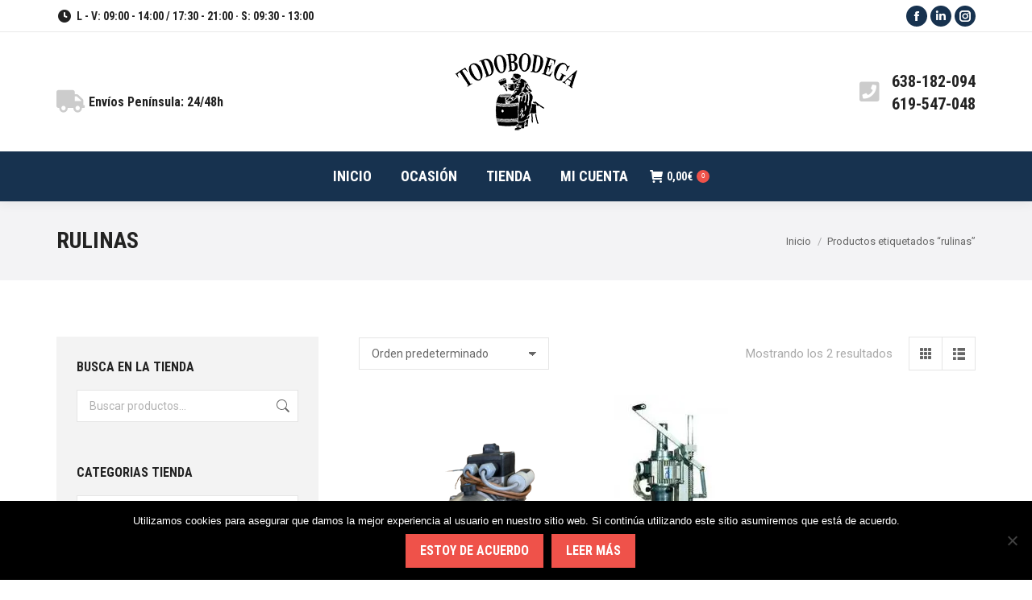

--- FILE ---
content_type: text/html; charset=UTF-8
request_url: https://tienda.todobodega.com/etiqueta-producto/rulinas/
body_size: 22122
content:
<!DOCTYPE html>
<!--[if !(IE 6) | !(IE 7) | !(IE 8)  ]><!-->
<html lang="es" class="no-js">
<!--<![endif]-->
<head>
	<meta charset="UTF-8" />
		<meta name="viewport" content="width=device-width, initial-scale=1, maximum-scale=1, user-scalable=0">
		<meta name="theme-color" content="#ef524a"/>	<link rel="profile" href="https://gmpg.org/xfn/11" />
	<title>rulinas | Todobodega Tienda</title>
<meta name='robots' content='max-image-preview:large' />
	<style>img:is([sizes="auto" i], [sizes^="auto," i]) { contain-intrinsic-size: 3000px 1500px }</style>
	<link rel='dns-prefetch' href='//cdnjs.cloudflare.com' />
<link rel='dns-prefetch' href='//maps.googleapis.com' />
<link rel='dns-prefetch' href='//fonts.googleapis.com' />
<link rel='dns-prefetch' href='//b3447899.smushcdn.com' />
<link rel="alternate" type="application/rss+xml" title="Todobodega Tienda &raquo; Feed" href="https://tienda.todobodega.com/feed/" />
<link rel="alternate" type="application/rss+xml" title="Todobodega Tienda &raquo; Feed de los comentarios" href="https://tienda.todobodega.com/comments/feed/" />
<link rel="alternate" type="application/rss+xml" title="Todobodega Tienda &raquo; rulinas Etiqueta Feed" href="https://tienda.todobodega.com/etiqueta-producto/rulinas/feed/" />
		<style>
			.lazyload,
			.lazyloading {
				max-width: 100%;
			}
		</style>
		<script>
window._wpemojiSettings = {"baseUrl":"https:\/\/s.w.org\/images\/core\/emoji\/15.0.3\/72x72\/","ext":".png","svgUrl":"https:\/\/s.w.org\/images\/core\/emoji\/15.0.3\/svg\/","svgExt":".svg","source":{"concatemoji":"https:\/\/tienda.todobodega.com\/wp-includes\/js\/wp-emoji-release.min.js?ver=6.7.4"}};
/*! This file is auto-generated */
!function(i,n){var o,s,e;function c(e){try{var t={supportTests:e,timestamp:(new Date).valueOf()};sessionStorage.setItem(o,JSON.stringify(t))}catch(e){}}function p(e,t,n){e.clearRect(0,0,e.canvas.width,e.canvas.height),e.fillText(t,0,0);var t=new Uint32Array(e.getImageData(0,0,e.canvas.width,e.canvas.height).data),r=(e.clearRect(0,0,e.canvas.width,e.canvas.height),e.fillText(n,0,0),new Uint32Array(e.getImageData(0,0,e.canvas.width,e.canvas.height).data));return t.every(function(e,t){return e===r[t]})}function u(e,t,n){switch(t){case"flag":return n(e,"\ud83c\udff3\ufe0f\u200d\u26a7\ufe0f","\ud83c\udff3\ufe0f\u200b\u26a7\ufe0f")?!1:!n(e,"\ud83c\uddfa\ud83c\uddf3","\ud83c\uddfa\u200b\ud83c\uddf3")&&!n(e,"\ud83c\udff4\udb40\udc67\udb40\udc62\udb40\udc65\udb40\udc6e\udb40\udc67\udb40\udc7f","\ud83c\udff4\u200b\udb40\udc67\u200b\udb40\udc62\u200b\udb40\udc65\u200b\udb40\udc6e\u200b\udb40\udc67\u200b\udb40\udc7f");case"emoji":return!n(e,"\ud83d\udc26\u200d\u2b1b","\ud83d\udc26\u200b\u2b1b")}return!1}function f(e,t,n){var r="undefined"!=typeof WorkerGlobalScope&&self instanceof WorkerGlobalScope?new OffscreenCanvas(300,150):i.createElement("canvas"),a=r.getContext("2d",{willReadFrequently:!0}),o=(a.textBaseline="top",a.font="600 32px Arial",{});return e.forEach(function(e){o[e]=t(a,e,n)}),o}function t(e){var t=i.createElement("script");t.src=e,t.defer=!0,i.head.appendChild(t)}"undefined"!=typeof Promise&&(o="wpEmojiSettingsSupports",s=["flag","emoji"],n.supports={everything:!0,everythingExceptFlag:!0},e=new Promise(function(e){i.addEventListener("DOMContentLoaded",e,{once:!0})}),new Promise(function(t){var n=function(){try{var e=JSON.parse(sessionStorage.getItem(o));if("object"==typeof e&&"number"==typeof e.timestamp&&(new Date).valueOf()<e.timestamp+604800&&"object"==typeof e.supportTests)return e.supportTests}catch(e){}return null}();if(!n){if("undefined"!=typeof Worker&&"undefined"!=typeof OffscreenCanvas&&"undefined"!=typeof URL&&URL.createObjectURL&&"undefined"!=typeof Blob)try{var e="postMessage("+f.toString()+"("+[JSON.stringify(s),u.toString(),p.toString()].join(",")+"));",r=new Blob([e],{type:"text/javascript"}),a=new Worker(URL.createObjectURL(r),{name:"wpTestEmojiSupports"});return void(a.onmessage=function(e){c(n=e.data),a.terminate(),t(n)})}catch(e){}c(n=f(s,u,p))}t(n)}).then(function(e){for(var t in e)n.supports[t]=e[t],n.supports.everything=n.supports.everything&&n.supports[t],"flag"!==t&&(n.supports.everythingExceptFlag=n.supports.everythingExceptFlag&&n.supports[t]);n.supports.everythingExceptFlag=n.supports.everythingExceptFlag&&!n.supports.flag,n.DOMReady=!1,n.readyCallback=function(){n.DOMReady=!0}}).then(function(){return e}).then(function(){var e;n.supports.everything||(n.readyCallback(),(e=n.source||{}).concatemoji?t(e.concatemoji):e.wpemoji&&e.twemoji&&(t(e.twemoji),t(e.wpemoji)))}))}((window,document),window._wpemojiSettings);
</script>
<link rel='stylesheet' id='layerslider-css' href='https://tienda.todobodega.com/wp-content/plugins/LayerSlider/static/layerslider/css/layerslider.css?ver=6.10.2' media='all' />
<style id='wp-emoji-styles-inline-css'>

	img.wp-smiley, img.emoji {
		display: inline !important;
		border: none !important;
		box-shadow: none !important;
		height: 1em !important;
		width: 1em !important;
		margin: 0 0.07em !important;
		vertical-align: -0.1em !important;
		background: none !important;
		padding: 0 !important;
	}
</style>
<link rel='stylesheet' id='wp-block-library-css' href='https://tienda.todobodega.com/wp-includes/css/dist/block-library/style.min.css?ver=6.7.4' media='all' />
<style id='wp-block-library-theme-inline-css'>
.wp-block-audio :where(figcaption){color:#555;font-size:13px;text-align:center}.is-dark-theme .wp-block-audio :where(figcaption){color:#ffffffa6}.wp-block-audio{margin:0 0 1em}.wp-block-code{border:1px solid #ccc;border-radius:4px;font-family:Menlo,Consolas,monaco,monospace;padding:.8em 1em}.wp-block-embed :where(figcaption){color:#555;font-size:13px;text-align:center}.is-dark-theme .wp-block-embed :where(figcaption){color:#ffffffa6}.wp-block-embed{margin:0 0 1em}.blocks-gallery-caption{color:#555;font-size:13px;text-align:center}.is-dark-theme .blocks-gallery-caption{color:#ffffffa6}:root :where(.wp-block-image figcaption){color:#555;font-size:13px;text-align:center}.is-dark-theme :root :where(.wp-block-image figcaption){color:#ffffffa6}.wp-block-image{margin:0 0 1em}.wp-block-pullquote{border-bottom:4px solid;border-top:4px solid;color:currentColor;margin-bottom:1.75em}.wp-block-pullquote cite,.wp-block-pullquote footer,.wp-block-pullquote__citation{color:currentColor;font-size:.8125em;font-style:normal;text-transform:uppercase}.wp-block-quote{border-left:.25em solid;margin:0 0 1.75em;padding-left:1em}.wp-block-quote cite,.wp-block-quote footer{color:currentColor;font-size:.8125em;font-style:normal;position:relative}.wp-block-quote:where(.has-text-align-right){border-left:none;border-right:.25em solid;padding-left:0;padding-right:1em}.wp-block-quote:where(.has-text-align-center){border:none;padding-left:0}.wp-block-quote.is-large,.wp-block-quote.is-style-large,.wp-block-quote:where(.is-style-plain){border:none}.wp-block-search .wp-block-search__label{font-weight:700}.wp-block-search__button{border:1px solid #ccc;padding:.375em .625em}:where(.wp-block-group.has-background){padding:1.25em 2.375em}.wp-block-separator.has-css-opacity{opacity:.4}.wp-block-separator{border:none;border-bottom:2px solid;margin-left:auto;margin-right:auto}.wp-block-separator.has-alpha-channel-opacity{opacity:1}.wp-block-separator:not(.is-style-wide):not(.is-style-dots){width:100px}.wp-block-separator.has-background:not(.is-style-dots){border-bottom:none;height:1px}.wp-block-separator.has-background:not(.is-style-wide):not(.is-style-dots){height:2px}.wp-block-table{margin:0 0 1em}.wp-block-table td,.wp-block-table th{word-break:normal}.wp-block-table :where(figcaption){color:#555;font-size:13px;text-align:center}.is-dark-theme .wp-block-table :where(figcaption){color:#ffffffa6}.wp-block-video :where(figcaption){color:#555;font-size:13px;text-align:center}.is-dark-theme .wp-block-video :where(figcaption){color:#ffffffa6}.wp-block-video{margin:0 0 1em}:root :where(.wp-block-template-part.has-background){margin-bottom:0;margin-top:0;padding:1.25em 2.375em}
</style>
<style id='classic-theme-styles-inline-css'>
/*! This file is auto-generated */
.wp-block-button__link{color:#fff;background-color:#32373c;border-radius:9999px;box-shadow:none;text-decoration:none;padding:calc(.667em + 2px) calc(1.333em + 2px);font-size:1.125em}.wp-block-file__button{background:#32373c;color:#fff;text-decoration:none}
</style>
<style id='global-styles-inline-css'>
:root{--wp--preset--aspect-ratio--square: 1;--wp--preset--aspect-ratio--4-3: 4/3;--wp--preset--aspect-ratio--3-4: 3/4;--wp--preset--aspect-ratio--3-2: 3/2;--wp--preset--aspect-ratio--2-3: 2/3;--wp--preset--aspect-ratio--16-9: 16/9;--wp--preset--aspect-ratio--9-16: 9/16;--wp--preset--color--black: #000000;--wp--preset--color--cyan-bluish-gray: #abb8c3;--wp--preset--color--white: #FFF;--wp--preset--color--pale-pink: #f78da7;--wp--preset--color--vivid-red: #cf2e2e;--wp--preset--color--luminous-vivid-orange: #ff6900;--wp--preset--color--luminous-vivid-amber: #fcb900;--wp--preset--color--light-green-cyan: #7bdcb5;--wp--preset--color--vivid-green-cyan: #00d084;--wp--preset--color--pale-cyan-blue: #8ed1fc;--wp--preset--color--vivid-cyan-blue: #0693e3;--wp--preset--color--vivid-purple: #9b51e0;--wp--preset--color--accent: #ef524a;--wp--preset--color--dark-gray: #111;--wp--preset--color--light-gray: #767676;--wp--preset--gradient--vivid-cyan-blue-to-vivid-purple: linear-gradient(135deg,rgba(6,147,227,1) 0%,rgb(155,81,224) 100%);--wp--preset--gradient--light-green-cyan-to-vivid-green-cyan: linear-gradient(135deg,rgb(122,220,180) 0%,rgb(0,208,130) 100%);--wp--preset--gradient--luminous-vivid-amber-to-luminous-vivid-orange: linear-gradient(135deg,rgba(252,185,0,1) 0%,rgba(255,105,0,1) 100%);--wp--preset--gradient--luminous-vivid-orange-to-vivid-red: linear-gradient(135deg,rgba(255,105,0,1) 0%,rgb(207,46,46) 100%);--wp--preset--gradient--very-light-gray-to-cyan-bluish-gray: linear-gradient(135deg,rgb(238,238,238) 0%,rgb(169,184,195) 100%);--wp--preset--gradient--cool-to-warm-spectrum: linear-gradient(135deg,rgb(74,234,220) 0%,rgb(151,120,209) 20%,rgb(207,42,186) 40%,rgb(238,44,130) 60%,rgb(251,105,98) 80%,rgb(254,248,76) 100%);--wp--preset--gradient--blush-light-purple: linear-gradient(135deg,rgb(255,206,236) 0%,rgb(152,150,240) 100%);--wp--preset--gradient--blush-bordeaux: linear-gradient(135deg,rgb(254,205,165) 0%,rgb(254,45,45) 50%,rgb(107,0,62) 100%);--wp--preset--gradient--luminous-dusk: linear-gradient(135deg,rgb(255,203,112) 0%,rgb(199,81,192) 50%,rgb(65,88,208) 100%);--wp--preset--gradient--pale-ocean: linear-gradient(135deg,rgb(255,245,203) 0%,rgb(182,227,212) 50%,rgb(51,167,181) 100%);--wp--preset--gradient--electric-grass: linear-gradient(135deg,rgb(202,248,128) 0%,rgb(113,206,126) 100%);--wp--preset--gradient--midnight: linear-gradient(135deg,rgb(2,3,129) 0%,rgb(40,116,252) 100%);--wp--preset--font-size--small: 13px;--wp--preset--font-size--medium: 20px;--wp--preset--font-size--large: 36px;--wp--preset--font-size--x-large: 42px;--wp--preset--spacing--20: 0.44rem;--wp--preset--spacing--30: 0.67rem;--wp--preset--spacing--40: 1rem;--wp--preset--spacing--50: 1.5rem;--wp--preset--spacing--60: 2.25rem;--wp--preset--spacing--70: 3.38rem;--wp--preset--spacing--80: 5.06rem;--wp--preset--shadow--natural: 6px 6px 9px rgba(0, 0, 0, 0.2);--wp--preset--shadow--deep: 12px 12px 50px rgba(0, 0, 0, 0.4);--wp--preset--shadow--sharp: 6px 6px 0px rgba(0, 0, 0, 0.2);--wp--preset--shadow--outlined: 6px 6px 0px -3px rgba(255, 255, 255, 1), 6px 6px rgba(0, 0, 0, 1);--wp--preset--shadow--crisp: 6px 6px 0px rgba(0, 0, 0, 1);}:where(.is-layout-flex){gap: 0.5em;}:where(.is-layout-grid){gap: 0.5em;}body .is-layout-flex{display: flex;}.is-layout-flex{flex-wrap: wrap;align-items: center;}.is-layout-flex > :is(*, div){margin: 0;}body .is-layout-grid{display: grid;}.is-layout-grid > :is(*, div){margin: 0;}:where(.wp-block-columns.is-layout-flex){gap: 2em;}:where(.wp-block-columns.is-layout-grid){gap: 2em;}:where(.wp-block-post-template.is-layout-flex){gap: 1.25em;}:where(.wp-block-post-template.is-layout-grid){gap: 1.25em;}.has-black-color{color: var(--wp--preset--color--black) !important;}.has-cyan-bluish-gray-color{color: var(--wp--preset--color--cyan-bluish-gray) !important;}.has-white-color{color: var(--wp--preset--color--white) !important;}.has-pale-pink-color{color: var(--wp--preset--color--pale-pink) !important;}.has-vivid-red-color{color: var(--wp--preset--color--vivid-red) !important;}.has-luminous-vivid-orange-color{color: var(--wp--preset--color--luminous-vivid-orange) !important;}.has-luminous-vivid-amber-color{color: var(--wp--preset--color--luminous-vivid-amber) !important;}.has-light-green-cyan-color{color: var(--wp--preset--color--light-green-cyan) !important;}.has-vivid-green-cyan-color{color: var(--wp--preset--color--vivid-green-cyan) !important;}.has-pale-cyan-blue-color{color: var(--wp--preset--color--pale-cyan-blue) !important;}.has-vivid-cyan-blue-color{color: var(--wp--preset--color--vivid-cyan-blue) !important;}.has-vivid-purple-color{color: var(--wp--preset--color--vivid-purple) !important;}.has-black-background-color{background-color: var(--wp--preset--color--black) !important;}.has-cyan-bluish-gray-background-color{background-color: var(--wp--preset--color--cyan-bluish-gray) !important;}.has-white-background-color{background-color: var(--wp--preset--color--white) !important;}.has-pale-pink-background-color{background-color: var(--wp--preset--color--pale-pink) !important;}.has-vivid-red-background-color{background-color: var(--wp--preset--color--vivid-red) !important;}.has-luminous-vivid-orange-background-color{background-color: var(--wp--preset--color--luminous-vivid-orange) !important;}.has-luminous-vivid-amber-background-color{background-color: var(--wp--preset--color--luminous-vivid-amber) !important;}.has-light-green-cyan-background-color{background-color: var(--wp--preset--color--light-green-cyan) !important;}.has-vivid-green-cyan-background-color{background-color: var(--wp--preset--color--vivid-green-cyan) !important;}.has-pale-cyan-blue-background-color{background-color: var(--wp--preset--color--pale-cyan-blue) !important;}.has-vivid-cyan-blue-background-color{background-color: var(--wp--preset--color--vivid-cyan-blue) !important;}.has-vivid-purple-background-color{background-color: var(--wp--preset--color--vivid-purple) !important;}.has-black-border-color{border-color: var(--wp--preset--color--black) !important;}.has-cyan-bluish-gray-border-color{border-color: var(--wp--preset--color--cyan-bluish-gray) !important;}.has-white-border-color{border-color: var(--wp--preset--color--white) !important;}.has-pale-pink-border-color{border-color: var(--wp--preset--color--pale-pink) !important;}.has-vivid-red-border-color{border-color: var(--wp--preset--color--vivid-red) !important;}.has-luminous-vivid-orange-border-color{border-color: var(--wp--preset--color--luminous-vivid-orange) !important;}.has-luminous-vivid-amber-border-color{border-color: var(--wp--preset--color--luminous-vivid-amber) !important;}.has-light-green-cyan-border-color{border-color: var(--wp--preset--color--light-green-cyan) !important;}.has-vivid-green-cyan-border-color{border-color: var(--wp--preset--color--vivid-green-cyan) !important;}.has-pale-cyan-blue-border-color{border-color: var(--wp--preset--color--pale-cyan-blue) !important;}.has-vivid-cyan-blue-border-color{border-color: var(--wp--preset--color--vivid-cyan-blue) !important;}.has-vivid-purple-border-color{border-color: var(--wp--preset--color--vivid-purple) !important;}.has-vivid-cyan-blue-to-vivid-purple-gradient-background{background: var(--wp--preset--gradient--vivid-cyan-blue-to-vivid-purple) !important;}.has-light-green-cyan-to-vivid-green-cyan-gradient-background{background: var(--wp--preset--gradient--light-green-cyan-to-vivid-green-cyan) !important;}.has-luminous-vivid-amber-to-luminous-vivid-orange-gradient-background{background: var(--wp--preset--gradient--luminous-vivid-amber-to-luminous-vivid-orange) !important;}.has-luminous-vivid-orange-to-vivid-red-gradient-background{background: var(--wp--preset--gradient--luminous-vivid-orange-to-vivid-red) !important;}.has-very-light-gray-to-cyan-bluish-gray-gradient-background{background: var(--wp--preset--gradient--very-light-gray-to-cyan-bluish-gray) !important;}.has-cool-to-warm-spectrum-gradient-background{background: var(--wp--preset--gradient--cool-to-warm-spectrum) !important;}.has-blush-light-purple-gradient-background{background: var(--wp--preset--gradient--blush-light-purple) !important;}.has-blush-bordeaux-gradient-background{background: var(--wp--preset--gradient--blush-bordeaux) !important;}.has-luminous-dusk-gradient-background{background: var(--wp--preset--gradient--luminous-dusk) !important;}.has-pale-ocean-gradient-background{background: var(--wp--preset--gradient--pale-ocean) !important;}.has-electric-grass-gradient-background{background: var(--wp--preset--gradient--electric-grass) !important;}.has-midnight-gradient-background{background: var(--wp--preset--gradient--midnight) !important;}.has-small-font-size{font-size: var(--wp--preset--font-size--small) !important;}.has-medium-font-size{font-size: var(--wp--preset--font-size--medium) !important;}.has-large-font-size{font-size: var(--wp--preset--font-size--large) !important;}.has-x-large-font-size{font-size: var(--wp--preset--font-size--x-large) !important;}
:where(.wp-block-post-template.is-layout-flex){gap: 1.25em;}:where(.wp-block-post-template.is-layout-grid){gap: 1.25em;}
:where(.wp-block-columns.is-layout-flex){gap: 2em;}:where(.wp-block-columns.is-layout-grid){gap: 2em;}
:root :where(.wp-block-pullquote){font-size: 1.5em;line-height: 1.6;}
</style>
<link rel='stylesheet' id='contact-form-7-css' href='https://tienda.todobodega.com/wp-content/plugins/contact-form-7/includes/css/styles.css?ver=6.1.4' media='all' />
<link rel='stylesheet' id='cookie-notice-front-css' href='https://tienda.todobodega.com/wp-content/plugins/cookie-notice/css/front.min.css?ver=2.5.11' media='all' />
<link rel='stylesheet' id='go-pricing-styles-css' href='https://tienda.todobodega.com/wp-content/plugins/go_pricing/assets/css/go_pricing_styles.css?ver=3.4' media='all' />
<style id='woocommerce-inline-inline-css'>
.woocommerce form .form-row .required { visibility: visible; }
</style>
<link rel='stylesheet' id='brands-styles-css' href='https://tienda.todobodega.com/wp-content/plugins/woocommerce/assets/css/brands.css?ver=10.3.7' media='all' />
<link rel='stylesheet' id='the7-font-css' href='https://tienda.todobodega.com/wp-content/themes/dt-the7/fonts/icomoon-the7-font/icomoon-the7-font.min.css?ver=12.3.0' media='all' />
<link rel='stylesheet' id='the7-awesome-fonts-css' href='https://tienda.todobodega.com/wp-content/themes/dt-the7/fonts/FontAwesome/css/all.min.css?ver=12.3.0' media='all' />
<link rel='stylesheet' id='the7-awesome-fonts-back-css' href='https://tienda.todobodega.com/wp-content/themes/dt-the7/fonts/FontAwesome/back-compat.min.css?ver=12.3.0' media='all' />
<link rel='stylesheet' id='the7-Defaults-css' href='https://tienda.todobodega.com/wp-content/uploads/smile_fonts/Defaults/Defaults.css?ver=6.7.4' media='all' />
<link rel='stylesheet' id='the7-icomoon-icomoonfree-16x16-css' href='https://tienda.todobodega.com/wp-content/uploads/smile_fonts/icomoon-icomoonfree-16x16/icomoon-icomoonfree-16x16.css?ver=6.7.4' media='all' />
<link rel='stylesheet' id='the7-icomoon-numbers-32x32-css' href='https://tienda.todobodega.com/wp-content/uploads/smile_fonts/icomoon-numbers-32x32/icomoon-numbers-32x32.css?ver=6.7.4' media='all' />
<link rel='stylesheet' id='the7-icomoon-font-awesome-14x14-css' href='https://tienda.todobodega.com/wp-content/uploads/smile_fonts/icomoon-font-awesome-14x14/icomoon-font-awesome-14x14.css?ver=6.7.4' media='all' />
<link rel='stylesheet' id='dt-web-fonts-css' href='https://fonts.googleapis.com/css?family=Roboto+Condensed:400,600,700%7CRoboto:400,500,600,700' media='all' />
<link rel='stylesheet' id='dt-main-css' href='https://tienda.todobodega.com/wp-content/themes/dt-the7/css/main.min.css?ver=12.3.0' media='all' />
<style id='dt-main-inline-css'>
body #load {
  display: block;
  height: 100%;
  overflow: hidden;
  position: fixed;
  width: 100%;
  z-index: 9901;
  opacity: 1;
  visibility: visible;
  transition: all .35s ease-out;
}
.load-wrap {
  width: 100%;
  height: 100%;
  background-position: center center;
  background-repeat: no-repeat;
  text-align: center;
  display: -ms-flexbox;
  display: -ms-flex;
  display: flex;
  -ms-align-items: center;
  -ms-flex-align: center;
  align-items: center;
  -ms-flex-flow: column wrap;
  flex-flow: column wrap;
  -ms-flex-pack: center;
  -ms-justify-content: center;
  justify-content: center;
}
.load-wrap > svg {
  position: absolute;
  top: 50%;
  left: 50%;
  transform: translate(-50%,-50%);
}
#load {
  background: var(--the7-elementor-beautiful-loading-bg,#ffffff);
  --the7-beautiful-spinner-color2: var(--the7-beautiful-spinner-color,#ef524a);
}

</style>
<link rel='stylesheet' id='the7-custom-scrollbar-css' href='https://tienda.todobodega.com/wp-content/themes/dt-the7/lib/custom-scrollbar/custom-scrollbar.min.css?ver=12.3.0' media='all' />
<link rel='stylesheet' id='the7-wpbakery-css' href='https://tienda.todobodega.com/wp-content/themes/dt-the7/css/wpbakery.min.css?ver=12.3.0' media='all' />
<link rel='stylesheet' id='the7-core-css' href='https://tienda.todobodega.com/wp-content/plugins/dt-the7-core/assets/css/post-type.min.css?ver=2.7.12' media='all' />
<link rel='stylesheet' id='the7-css-vars-css' href='https://tienda.todobodega.com/wp-content/uploads/the7-css/css-vars.css?ver=3a28fe74d935' media='all' />
<link rel='stylesheet' id='dt-custom-css' href='https://tienda.todobodega.com/wp-content/uploads/the7-css/custom.css?ver=3a28fe74d935' media='all' />
<link rel='stylesheet' id='wc-dt-custom-css' href='https://tienda.todobodega.com/wp-content/uploads/the7-css/compatibility/wc-dt-custom.css?ver=3a28fe74d935' media='all' />
<link rel='stylesheet' id='dt-media-css' href='https://tienda.todobodega.com/wp-content/uploads/the7-css/media.css?ver=3a28fe74d935' media='all' />
<link rel='stylesheet' id='the7-mega-menu-css' href='https://tienda.todobodega.com/wp-content/uploads/the7-css/mega-menu.css?ver=3a28fe74d935' media='all' />
<link rel='stylesheet' id='the7-elements-albums-portfolio-css' href='https://tienda.todobodega.com/wp-content/uploads/the7-css/the7-elements-albums-portfolio.css?ver=3a28fe74d935' media='all' />
<link rel='stylesheet' id='the7-elements-css' href='https://tienda.todobodega.com/wp-content/uploads/the7-css/post-type-dynamic.css?ver=3a28fe74d935' media='all' />
<link rel='stylesheet' id='style-css' href='https://tienda.todobodega.com/wp-content/themes/dt-the7-child/style.css?ver=12.3.0' media='all' />
<link rel='stylesheet' id='ultimate-vc-addons-style-min-css' href='https://tienda.todobodega.com/wp-content/plugins/Ultimate_VC_Addons/assets/min-css/ultimate.min.css?ver=3.21.2' media='all' />
<link rel='stylesheet' id='ultimate-vc-addons-icons-css' href='https://tienda.todobodega.com/wp-content/plugins/Ultimate_VC_Addons/assets/css/icons.css?ver=3.21.2' media='all' />
<link rel='stylesheet' id='ultimate-vc-addons-vidcons-css' href='https://tienda.todobodega.com/wp-content/plugins/Ultimate_VC_Addons/assets/fonts/vidcons.css?ver=3.21.2' media='all' />
<link rel='stylesheet' id='ultimate-vc-addons-selected-google-fonts-style-css' href='https://fonts.googleapis.com/css?family=Open+Sans+Condensed:normal,700|Roboto+Condensed:normal,700|Roboto:normal,700&#038;subset=latin-ext,vietnamese,greek-ext,latin,cyrillic-ext,cyrillic,greek' media='all' />
<script src="https://tienda.todobodega.com/wp-includes/js/jquery/jquery.min.js?ver=3.7.1" id="jquery-core-js"></script>
<script src="https://tienda.todobodega.com/wp-includes/js/jquery/jquery-migrate.min.js?ver=3.4.1" id="jquery-migrate-js"></script>
<script id="layerslider-greensock-js-extra">
var LS_Meta = {"v":"6.10.2"};
</script>
<script src="https://tienda.todobodega.com/wp-content/plugins/LayerSlider/static/layerslider/js/greensock.js?ver=1.19.0" id="layerslider-greensock-js"></script>
<script src="https://tienda.todobodega.com/wp-content/plugins/LayerSlider/static/layerslider/js/layerslider.kreaturamedia.jquery.js?ver=6.10.2" id="layerslider-js"></script>
<script src="https://tienda.todobodega.com/wp-content/plugins/LayerSlider/static/layerslider/js/layerslider.transitions.js?ver=6.10.2" id="layerslider-transitions-js"></script>
<script id="cookie-notice-front-js-before">
var cnArgs = {"ajaxUrl":"https:\/\/tienda.todobodega.com\/wp-admin\/admin-ajax.php","nonce":"34c5f28bf9","hideEffect":"fade","position":"bottom","onScroll":false,"onScrollOffset":100,"onClick":false,"cookieName":"cookie_notice_accepted","cookieTime":2592000,"cookieTimeRejected":2592000,"globalCookie":false,"redirection":false,"cache":false,"revokeCookies":false,"revokeCookiesOpt":"automatic"};
</script>
<script src="https://tienda.todobodega.com/wp-content/plugins/cookie-notice/js/front.min.js?ver=2.5.11" id="cookie-notice-front-js"></script>
<script id="gw-tweenmax-js-before">
var oldGS=window.GreenSockGlobals,oldGSQueue=window._gsQueue,oldGSDefine=window._gsDefine;window._gsDefine=null;delete(window._gsDefine);var gwGS=window.GreenSockGlobals={};
</script>
<script src="https://cdnjs.cloudflare.com/ajax/libs/gsap/1.11.2/TweenMax.min.js" id="gw-tweenmax-js"></script>
<script id="gw-tweenmax-js-after">
try{window.GreenSockGlobals=null;window._gsQueue=null;window._gsDefine=null;delete(window.GreenSockGlobals);delete(window._gsQueue);delete(window._gsDefine);window.GreenSockGlobals=oldGS;window._gsQueue=oldGSQueue;window._gsDefine=oldGSDefine;}catch(e){}
</script>
<script src="//tienda.todobodega.com/wp-content/plugins/revslider/sr6/assets/js/rbtools.min.js?ver=6.7.38" async id="tp-tools-js"></script>
<script src="//tienda.todobodega.com/wp-content/plugins/revslider/sr6/assets/js/rs6.min.js?ver=6.7.38" async id="revmin-js"></script>
<script src="https://tienda.todobodega.com/wp-content/plugins/woocommerce/assets/js/jquery-blockui/jquery.blockUI.min.js?ver=2.7.0-wc.10.3.7" id="wc-jquery-blockui-js" data-wp-strategy="defer"></script>
<script id="wc-add-to-cart-js-extra">
var wc_add_to_cart_params = {"ajax_url":"\/wp-admin\/admin-ajax.php","wc_ajax_url":"\/?wc-ajax=%%endpoint%%","i18n_view_cart":"Ver carrito","cart_url":"https:\/\/tienda.todobodega.com\/carrito\/","is_cart":"","cart_redirect_after_add":"no"};
</script>
<script src="https://tienda.todobodega.com/wp-content/plugins/woocommerce/assets/js/frontend/add-to-cart.min.js?ver=10.3.7" id="wc-add-to-cart-js" data-wp-strategy="defer"></script>
<script src="https://tienda.todobodega.com/wp-content/plugins/woocommerce/assets/js/js-cookie/js.cookie.min.js?ver=2.1.4-wc.10.3.7" id="wc-js-cookie-js" defer data-wp-strategy="defer"></script>
<script id="woocommerce-js-extra">
var woocommerce_params = {"ajax_url":"\/wp-admin\/admin-ajax.php","wc_ajax_url":"\/?wc-ajax=%%endpoint%%","i18n_password_show":"Mostrar contrase\u00f1a","i18n_password_hide":"Ocultar contrase\u00f1a"};
</script>
<script src="https://tienda.todobodega.com/wp-content/plugins/woocommerce/assets/js/frontend/woocommerce.min.js?ver=10.3.7" id="woocommerce-js" defer data-wp-strategy="defer"></script>
<script src="https://tienda.todobodega.com/wp-content/plugins/js_composer/assets/js/vendors/woocommerce-add-to-cart.js?ver=8.7.2" id="vc_woocommerce-add-to-cart-js-js"></script>
<script id="dt-above-fold-js-extra">
var dtLocal = {"themeUrl":"https:\/\/tienda.todobodega.com\/wp-content\/themes\/dt-the7","passText":"Para ver esta publicaci\u00f3n protegida, introduce la contrase\u00f1a debajo:","moreButtonText":{"loading":"Cargando...","loadMore":"Cargar m\u00e1s"},"postID":"201","ajaxurl":"https:\/\/tienda.todobodega.com\/wp-admin\/admin-ajax.php","REST":{"baseUrl":"https:\/\/tienda.todobodega.com\/wp-json\/the7\/v1","endpoints":{"sendMail":"\/send-mail"}},"contactMessages":{"required":"One or more fields have an error. Please check and try again.","terms":"Please accept the privacy policy.","fillTheCaptchaError":"Please, fill the captcha."},"captchaSiteKey":"","ajaxNonce":"565f2c042b","pageData":{"type":"archive","template":null,"layout":"masonry"},"themeSettings":{"smoothScroll":"off","lazyLoading":false,"desktopHeader":{"height":210},"ToggleCaptionEnabled":"disabled","ToggleCaption":"Navigation","floatingHeader":{"showAfter":240,"showMenu":true,"height":60,"logo":{"showLogo":true,"html":"<img class=\" preload-me\" src=\"https:\/\/tienda.todobodega.com\/wp-content\/uploads\/2017\/09\/logo-trans-100.png\" srcset=\"https:\/\/tienda.todobodega.com\/wp-content\/uploads\/2017\/09\/logo-trans-100.png 100w, https:\/\/tienda.todobodega.com\/wp-content\/uploads\/2017\/09\/logo-trans-160.png 160w\" width=\"100\" height=\"65\"   sizes=\"100px\" alt=\"Todobodega Tienda\" \/>","url":"https:\/\/tienda.todobodega.com\/"}},"topLine":{"floatingTopLine":{"logo":{"showLogo":false,"html":""}}},"mobileHeader":{"firstSwitchPoint":1050,"secondSwitchPoint":1050,"firstSwitchPointHeight":60,"secondSwitchPointHeight":60,"mobileToggleCaptionEnabled":"disabled","mobileToggleCaption":"Men\u00fa"},"stickyMobileHeaderFirstSwitch":{"logo":{"html":"<img class=\" preload-me\" src=\"https:\/\/tienda.todobodega.com\/wp-content\/uploads\/2017\/09\/logo-trans-8-N.png\" srcset=\"https:\/\/tienda.todobodega.com\/wp-content\/uploads\/2017\/09\/logo-trans-8-N.png 80w, https:\/\/tienda.todobodega.com\/wp-content\/uploads\/2017\/09\/logo-trans-120-N.png 120w\" width=\"80\" height=\"52\"   sizes=\"80px\" alt=\"Todobodega Tienda\" \/>"}},"stickyMobileHeaderSecondSwitch":{"logo":{"html":"<img class=\" preload-me\" src=\"https:\/\/tienda.todobodega.com\/wp-content\/uploads\/2017\/09\/logo-trans-8-N.png\" srcset=\"https:\/\/tienda.todobodega.com\/wp-content\/uploads\/2017\/09\/logo-trans-8-N.png 80w, https:\/\/tienda.todobodega.com\/wp-content\/uploads\/2017\/09\/logo-trans-120-N.png 120w\" width=\"80\" height=\"52\"   sizes=\"80px\" alt=\"Todobodega Tienda\" \/>"}},"sidebar":{"switchPoint":990},"boxedWidth":"1280px"},"VCMobileScreenWidth":"768","wcCartFragmentHash":"90c4f36fde09f4322b5d399c8e3fd8df"};
var dtShare = {"shareButtonText":{"facebook":"Share on Facebook","twitter":"Share on X","pinterest":"Pin it","linkedin":"Share on Linkedin","whatsapp":"Share on Whatsapp"},"overlayOpacity":"85"};
</script>
<script src="https://tienda.todobodega.com/wp-content/themes/dt-the7/js/above-the-fold.min.js?ver=12.3.0" id="dt-above-fold-js"></script>
<script src="https://tienda.todobodega.com/wp-content/themes/dt-the7/js/compatibility/woocommerce/woocommerce.min.js?ver=12.3.0" id="dt-woocommerce-js"></script>
<script src="https://tienda.todobodega.com/wp-content/plugins/Ultimate_VC_Addons/assets/min-js/modernizr-custom.min.js?ver=3.21.2" id="ultimate-vc-addons-modernizr-js"></script>
<script src="https://tienda.todobodega.com/wp-content/plugins/Ultimate_VC_Addons/assets/min-js/jquery-ui.min.js?ver=3.21.2" id="jquery_ui-js"></script>
<script src="https://maps.googleapis.com/maps/api/js" id="ultimate-vc-addons-googleapis-js"></script>
<script src="https://tienda.todobodega.com/wp-includes/js/jquery/ui/core.min.js?ver=1.13.3" id="jquery-ui-core-js"></script>
<script src="https://tienda.todobodega.com/wp-includes/js/jquery/ui/mouse.min.js?ver=1.13.3" id="jquery-ui-mouse-js"></script>
<script src="https://tienda.todobodega.com/wp-includes/js/jquery/ui/slider.min.js?ver=1.13.3" id="jquery-ui-slider-js"></script>
<script src="https://tienda.todobodega.com/wp-content/plugins/Ultimate_VC_Addons/assets/min-js/jquery-ui-labeledslider.min.js?ver=3.21.2" id="ultimate-vc-addons_range_tick-js"></script>
<script src="https://tienda.todobodega.com/wp-content/plugins/Ultimate_VC_Addons/assets/min-js/ultimate.min.js?ver=3.21.2" id="ultimate-vc-addons-script-js"></script>
<script src="https://tienda.todobodega.com/wp-content/plugins/Ultimate_VC_Addons/assets/min-js/modal-all.min.js?ver=3.21.2" id="ultimate-vc-addons-modal-all-js"></script>
<script src="https://tienda.todobodega.com/wp-content/plugins/Ultimate_VC_Addons/assets/min-js/jparallax.min.js?ver=3.21.2" id="ultimate-vc-addons-jquery.shake-js"></script>
<script src="https://tienda.todobodega.com/wp-content/plugins/Ultimate_VC_Addons/assets/min-js/vhparallax.min.js?ver=3.21.2" id="ultimate-vc-addons-jquery.vhparallax-js"></script>
<script src="https://tienda.todobodega.com/wp-content/plugins/Ultimate_VC_Addons/assets/min-js/ultimate_bg.min.js?ver=3.21.2" id="ultimate-vc-addons-row-bg-js"></script>
<script src="https://tienda.todobodega.com/wp-content/plugins/Ultimate_VC_Addons/assets/min-js/mb-YTPlayer.min.js?ver=3.21.2" id="ultimate-vc-addons-jquery.ytplayer-js"></script>
<script></script><meta name="generator" content="Powered by LayerSlider 6.10.2 - Multi-Purpose, Responsive, Parallax, Mobile-Friendly Slider Plugin for WordPress." />
<!-- LayerSlider updates and docs at: https://layerslider.kreaturamedia.com -->
<link rel="https://api.w.org/" href="https://tienda.todobodega.com/wp-json/" /><link rel="alternate" title="JSON" type="application/json" href="https://tienda.todobodega.com/wp-json/wp/v2/product_tag/278" /><link rel="EditURI" type="application/rsd+xml" title="RSD" href="https://tienda.todobodega.com/xmlrpc.php?rsd" />
<meta name="generator" content="WordPress 6.7.4" />
<meta name="generator" content="WooCommerce 10.3.7" />
		<script>
			document.documentElement.className = document.documentElement.className.replace('no-js', 'js');
		</script>
				<style>
			.no-js img.lazyload {
				display: none;
			}

			figure.wp-block-image img.lazyloading {
				min-width: 150px;
			}

			.lazyload,
			.lazyloading {
				--smush-placeholder-width: 100px;
				--smush-placeholder-aspect-ratio: 1/1;
				width: var(--smush-image-width, var(--smush-placeholder-width)) !important;
				aspect-ratio: var(--smush-image-aspect-ratio, var(--smush-placeholder-aspect-ratio)) !important;
			}

						.lazyload, .lazyloading {
				opacity: 0;
			}

			.lazyloaded {
				opacity: 1;
				transition: opacity 400ms;
				transition-delay: 0ms;
			}

					</style>
			<noscript><style>.woocommerce-product-gallery{ opacity: 1 !important; }</style></noscript>
	<!-- SEO meta tags powered by SmartCrawl https://wpmudev.com/project/smartcrawl-wordpress-seo/ -->
<link rel="canonical" href="https://tienda.todobodega.com/etiqueta-producto/rulinas/" />
<script type="application/ld+json">{"@context":"https:\/\/schema.org","@graph":[{"@type":"Organization","@id":"https:\/\/tienda.todobodega.com\/#schema-publishing-organization","url":"https:\/\/tienda.todobodega.com","name":"Todobodega Tienda"},{"@type":"WebSite","@id":"https:\/\/tienda.todobodega.com\/#schema-website","url":"https:\/\/tienda.todobodega.com","name":"Todobodega Tienda","encoding":"UTF-8","potentialAction":{"@type":"SearchAction","target":"https:\/\/tienda.todobodega.com\/search\/{search_term_string}\/","query-input":"required name=search_term_string"}},{"@type":"CollectionPage","@id":"https:\/\/tienda.todobodega.com\/etiqueta-producto\/rulinas\/#schema-webpage","isPartOf":{"@id":"https:\/\/tienda.todobodega.com\/#schema-website"},"publisher":{"@id":"https:\/\/tienda.todobodega.com\/#schema-publishing-organization"},"url":"https:\/\/tienda.todobodega.com\/etiqueta-producto\/rulinas\/","mainEntity":{"@type":"ItemList","itemListElement":[{"@type":"ListItem","position":"1","url":"https:\/\/tienda.todobodega.com\/producto\/capsuladora-de-ruletas-o-rulinas-para-estano-o-aluminio\/"},{"@type":"ListItem","position":"2","url":"https:\/\/tienda.todobodega.com\/producto\/capsuladora-de-ruletas-o-rulinas-pedestal\/"}]}},{"@type":"BreadcrumbList","@id":"https:\/\/tienda.todobodega.com\/etiqueta-producto\/rulinas?product_tag=rulinas\/#breadcrumb","itemListElement":[{"@type":"ListItem","position":1,"name":"Home","item":"https:\/\/tienda.todobodega.com"},{"@type":"ListItem","position":2,"name":"Tienda","item":"https:\/\/tienda.todobodega.com\/tienda\/"},{"@type":"ListItem","position":3,"name":"rulinas"}]}]}</script>
<meta property="og:type" content="object" />
<meta property="og:url" content="https://tienda.todobodega.com/etiqueta-producto/rulinas/" />
<meta property="og:title" content="rulinas | Todobodega Tienda" />
<meta name="twitter:card" content="summary" />
<meta name="twitter:title" content="rulinas | Todobodega Tienda" />
<!-- /SEO -->
<meta name="generator" content="Powered by WPBakery Page Builder - drag and drop page builder for WordPress."/>
<meta name="generator" content="Powered by Slider Revolution 6.7.38 - responsive, Mobile-Friendly Slider Plugin for WordPress with comfortable drag and drop interface." />
<script type="text/javascript" id="the7-loader-script">
document.addEventListener("DOMContentLoaded", function(event) {
	var load = document.getElementById("load");
	if(!load.classList.contains('loader-removed')){
		var removeLoading = setTimeout(function() {
			load.className += " loader-removed";
		}, 300);
	}
});
</script>
		<link rel="icon" href="https://b3447899.smushcdn.com/3447899/wp-content/uploads/2017/09/favicon-16.jpg?lossy=2&strip=1&webp=1" type="image/jpeg" sizes="16x16"/><link rel="icon" href="https://b3447899.smushcdn.com/3447899/wp-content/uploads/2017/09/favicon-32.jpg?lossy=2&strip=1&webp=1" type="image/jpeg" sizes="32x32"/><link rel="apple-touch-icon" href="https://b3447899.smushcdn.com/3447899/wp-content/uploads/2017/09/ios-60.png?lossy=2&strip=1&webp=1"><link rel="apple-touch-icon" sizes="76x76" href="https://b3447899.smushcdn.com/3447899/wp-content/uploads/2017/09/ios-76.png?lossy=2&strip=1&webp=1"><link rel="apple-touch-icon" sizes="120x120" href="https://b3447899.smushcdn.com/3447899/wp-content/uploads/2017/09/ios-120.png?lossy=2&strip=1&webp=1"><link rel="apple-touch-icon" sizes="152x152" href="https://b3447899.smushcdn.com/3447899/wp-content/uploads/2017/09/ios-152.png?lossy=2&strip=1&webp=1"><script>function setREVStartSize(e){
			//window.requestAnimationFrame(function() {
				window.RSIW = window.RSIW===undefined ? window.innerWidth : window.RSIW;
				window.RSIH = window.RSIH===undefined ? window.innerHeight : window.RSIH;
				try {
					var pw = document.getElementById(e.c).parentNode.offsetWidth,
						newh;
					pw = pw===0 || isNaN(pw) || (e.l=="fullwidth" || e.layout=="fullwidth") ? window.RSIW : pw;
					e.tabw = e.tabw===undefined ? 0 : parseInt(e.tabw);
					e.thumbw = e.thumbw===undefined ? 0 : parseInt(e.thumbw);
					e.tabh = e.tabh===undefined ? 0 : parseInt(e.tabh);
					e.thumbh = e.thumbh===undefined ? 0 : parseInt(e.thumbh);
					e.tabhide = e.tabhide===undefined ? 0 : parseInt(e.tabhide);
					e.thumbhide = e.thumbhide===undefined ? 0 : parseInt(e.thumbhide);
					e.mh = e.mh===undefined || e.mh=="" || e.mh==="auto" ? 0 : parseInt(e.mh,0);
					if(e.layout==="fullscreen" || e.l==="fullscreen")
						newh = Math.max(e.mh,window.RSIH);
					else{
						e.gw = Array.isArray(e.gw) ? e.gw : [e.gw];
						for (var i in e.rl) if (e.gw[i]===undefined || e.gw[i]===0) e.gw[i] = e.gw[i-1];
						e.gh = e.el===undefined || e.el==="" || (Array.isArray(e.el) && e.el.length==0)? e.gh : e.el;
						e.gh = Array.isArray(e.gh) ? e.gh : [e.gh];
						for (var i in e.rl) if (e.gh[i]===undefined || e.gh[i]===0) e.gh[i] = e.gh[i-1];
											
						var nl = new Array(e.rl.length),
							ix = 0,
							sl;
						e.tabw = e.tabhide>=pw ? 0 : e.tabw;
						e.thumbw = e.thumbhide>=pw ? 0 : e.thumbw;
						e.tabh = e.tabhide>=pw ? 0 : e.tabh;
						e.thumbh = e.thumbhide>=pw ? 0 : e.thumbh;
						for (var i in e.rl) nl[i] = e.rl[i]<window.RSIW ? 0 : e.rl[i];
						sl = nl[0];
						for (var i in nl) if (sl>nl[i] && nl[i]>0) { sl = nl[i]; ix=i;}
						var m = pw>(e.gw[ix]+e.tabw+e.thumbw) ? 1 : (pw-(e.tabw+e.thumbw)) / (e.gw[ix]);
						newh =  (e.gh[ix] * m) + (e.tabh + e.thumbh);
					}
					var el = document.getElementById(e.c);
					if (el!==null && el) el.style.height = newh+"px";
					el = document.getElementById(e.c+"_wrapper");
					if (el!==null && el) {
						el.style.height = newh+"px";
						el.style.display = "block";
					}
				} catch(e){
					console.log("Failure at Presize of Slider:" + e)
				}
			//});
		  };</script>
<noscript><style> .wpb_animate_when_almost_visible { opacity: 1; }</style></noscript><style id='the7-custom-inline-css' type='text/css'>
.classic-header .branding .mini-widgets {
margin: 15px 0 0 0;
}
</style>
</head>
<body id="the7-body" class="archive tax-product_tag term-rulinas term-278 wp-embed-responsive theme-dt-the7 cookies-not-set the7-core-ver-2.7.12 woocommerce woocommerce-page woocommerce-no-js layout-masonry description-under-image dt-responsive-on right-mobile-menu-close-icon ouside-menu-close-icon mobile-hamburger-close-bg-enable mobile-hamburger-close-bg-hover-enable  fade-medium-mobile-menu-close-icon fade-small-menu-close-icon srcset-enabled btn-flat custom-btn-color custom-btn-hover-color phantom-fade phantom-shadow-decoration phantom-custom-logo-on sticky-mobile-header top-header first-switch-logo-center first-switch-menu-right second-switch-logo-center second-switch-menu-right right-mobile-menu layzr-loading-on popup-message-style the7-ver-12.3.0 dt-fa-compatibility wpb-js-composer js-comp-ver-8.7.2 vc_responsive">
<!-- The7 12.3.0 -->
<div id="load" class="ring-loader">
	<div class="load-wrap">
<style type="text/css">
    .the7-spinner {
        width: 72px;
        height: 72px;
        position: relative;
    }
    .the7-spinner > div {
        border-radius: 50%;
        width: 9px;
        left: 0;
        box-sizing: border-box;
        display: block;
        position: absolute;
        border: 9px solid #fff;
        width: 72px;
        height: 72px;
    }
    .the7-spinner-ring-bg{
        opacity: 0.25;
    }
    div.the7-spinner-ring {
        animation: spinner-animation 0.8s cubic-bezier(1, 1, 1, 1) infinite;
        border-color:var(--the7-beautiful-spinner-color2) transparent transparent transparent;
    }

    @keyframes spinner-animation{
        from{
            transform: rotate(0deg);
        }
        to {
            transform: rotate(360deg);
        }
    }
</style>

<div class="the7-spinner">
    <div class="the7-spinner-ring-bg"></div>
    <div class="the7-spinner-ring"></div>
</div></div>
</div>
<div id="page" >
	<a class="skip-link screen-reader-text" href="#content">Saltar al contenido</a>

<div class="masthead classic-header center bg-behind-menu logo-center widgets full-height surround shadow-decoration shadow-mobile-header-decoration small-mobile-menu-icon mobile-menu-icon-bg-on mobile-menu-icon-hover-bg-on show-sub-menu-on-hover show-device-logo show-mobile-logo"  role="banner">

	<div class="top-bar full-width-line">
	<div class="top-bar-bg" ></div>
	<div class="left-widgets mini-widgets"><span class="mini-contacts clock show-on-desktop in-top-bar-left hide-on-second-switch"><i class="fa-fw the7-mw-icon-clock-bold"></i>L - V: 09:00 - 14:00 / 17:30 - 21:00 · S: 09:30 - 13:00</span></div><div class="right-widgets mini-widgets"><div class="soc-ico show-on-desktop hide-on-first-switch hide-on-second-switch custom-bg disabled-border border-off hover-accent-bg hover-disabled-border  hover-border-off"><a title="Facebook page opens in new window" href="https://www.facebook.com/todobodega/" target="_blank" class="facebook"><span class="soc-font-icon"></span><span class="screen-reader-text">Facebook page opens in new window</span></a><a title="Linkedin page opens in new window" href="https://www.linkedin.com/company/todobodega-s-l-u/" target="_blank" class="linkedin"><span class="soc-font-icon"></span><span class="screen-reader-text">Linkedin page opens in new window</span></a><a title="Instagram page opens in new window" href="https://www.instagram.com/todobodega.slu/" target="_blank" class="instagram"><span class="soc-font-icon"></span><span class="screen-reader-text">Instagram page opens in new window</span></a></div></div></div>

	<header class="header-bar">

		<div class="branding">
	<div id="site-title" class="assistive-text">Todobodega Tienda</div>
	<div id="site-description" class="assistive-text">Tienda online de alambiques, barriles, barricas y toneles nuevos, y de ocasión para decoración rústica, depósitos y maquinaria bodega.</div>
	<a class="" href="https://tienda.todobodega.com/"><img class=" preload-me" src="https://b3447899.smushcdn.com/3447899/wp-content/uploads/2017/09/logo-trans-160-N.png?lossy=2&strip=1&webp=1" srcset="https://b3447899.smushcdn.com/3447899/wp-content/uploads/2017/09/logo-trans-160-N.png?lossy=2&strip=1&webp=1 160w, https://b3447899.smushcdn.com/3447899/wp-content/uploads/2017/09/logo-trans-160-N.png?lossy=2&strip=1&webp=1 160w" width="160" height="104"   sizes="160px" alt="Todobodega Tienda" loading="lazy" /><img class="mobile-logo preload-me" src="https://b3447899.smushcdn.com/3447899/wp-content/uploads/2017/09/logo-trans-8-N.png?lossy=2&strip=1&webp=1" srcset="https://b3447899.smushcdn.com/3447899/wp-content/uploads/2017/09/logo-trans-8-N.png?lossy=2&strip=1&webp=1 80w, https://b3447899.smushcdn.com/3447899/wp-content/uploads/2017/09/logo-trans-120-N.png?lossy=2&strip=1&webp=1 120w" width="80" height="52"   sizes="80px" alt="Todobodega Tienda" loading="lazy" /></a><div class="mini-widgets"><div class="text-area show-on-desktop in-menu-first-switch hide-on-second-switch"><p><i class='fa fa-truck' style='color:#cccccc; font-size: 28px; line-height: 28px;'></i></p>
<p style='margin: -14px 0px 0px 40px; font-size: 16px; line-height: 0px;'>Envíos Península: 24/48h</p>
</div></div><div class="mini-widgets"><div class="text-area show-on-desktop hide-on-first-switch hide-on-second-switch"><p><i class='fa fa-phone-square' style='color:#cccccc; font-size: 28px; line-height: 28px;'></i></p>
<p style='margin: -38px 0px 0px 40px; font-size: 20px; line-height: 20px;'>638-182-094</p>
<p style='margin: 8px 0px 0px 40px; font-size: 20px; line-height: 20px;'>619-547-048</p>
</div></div></div>

		<nav class="navigation">

			<ul id="primary-menu" class="main-nav bg-outline-decoration hover-bg-decoration active-bg-decoration outside-item-remove-margin"><li class="menu-item menu-item-type-post_type menu-item-object-page menu-item-home menu-item-301 first depth-0"><a href='https://tienda.todobodega.com/' data-level='1'><span class="menu-item-text"><span class="menu-text">Inicio</span></span></a></li> <li class="menu-item menu-item-type-post_type menu-item-object-page menu-item-300 depth-0"><a href='https://tienda.todobodega.com/mercado-de-ocasion/' data-level='1'><span class="menu-item-text"><span class="menu-text">Ocasión</span></span></a></li> <li class="menu-item menu-item-type-post_type menu-item-object-page menu-item-302 depth-0"><a href='https://tienda.todobodega.com/tienda/' data-level='1'><span class="menu-item-text"><span class="menu-text">Tienda</span></span></a></li> <li class="menu-item menu-item-type-post_type menu-item-object-page menu-item-303 last depth-0"><a href='https://tienda.todobodega.com/mi-cuenta/' data-level='1'><span class="menu-item-text"><span class="menu-text">Mi cuenta</span></span></a></li> </ul>
			<div class="mini-widgets"><div class="show-on-desktop near-logo-first-switch near-logo-second-switch">
<div class="wc-shopping-cart shopping-cart round-counter-style show-sub-cart" data-cart-hash="90c4f36fde09f4322b5d399c8e3fd8df">

	<a class="wc-ico-cart round-counter-style show-sub-cart" href="https://tienda.todobodega.com/carrito/"><i class="the7-mw-icon-cart-bold"></i><span class="woocommerce-Price-amount amount"><bdi>0,00<span class="woocommerce-Price-currencySymbol">&euro;</span></bdi></span><span class="counter">0</span></a>

	<div class="shopping-cart-wrap">
		<div class="shopping-cart-inner">
			
						<p class="buttons top-position">
				<a href="https://tienda.todobodega.com/carrito/" class="button view-cart">Ver Carrito</a><a href="https://tienda.todobodega.com/finalizar-compra/" class="button checkout">Finalizar compra</a>			</p>

						<ul class="cart_list product_list_widget empty">
				<li>No hay productos en el Carrito.</li>			</ul>
			<div class="shopping-cart-bottom" style="display: none">
				<p class="total">
					<strong>Subtotal:</strong> <span class="woocommerce-Price-amount amount"><bdi>0,00<span class="woocommerce-Price-currencySymbol">&euro;</span></bdi></span>				</p>
				<p class="buttons">
					<a href="https://tienda.todobodega.com/carrito/" class="button view-cart">Ver Carrito</a><a href="https://tienda.todobodega.com/finalizar-compra/" class="button checkout">Finalizar compra</a>				</p>
			</div>
					</div>
	</div>

</div>
</div></div>
		</nav>

	</header>

</div>
<div role="navigation" aria-label="Main Menu" class="dt-mobile-header mobile-menu-show-divider">
	<div class="dt-close-mobile-menu-icon" aria-label="Close" role="button" tabindex="0"><div class="close-line-wrap"><span class="close-line"></span><span class="close-line"></span><span class="close-line"></span></div></div>	<ul id="mobile-menu" class="mobile-main-nav">
		<li class="menu-item menu-item-type-post_type menu-item-object-page menu-item-home menu-item-301 first depth-0"><a href='https://tienda.todobodega.com/' data-level='1'><span class="menu-item-text"><span class="menu-text">Inicio</span></span></a></li> <li class="menu-item menu-item-type-post_type menu-item-object-page menu-item-300 depth-0"><a href='https://tienda.todobodega.com/mercado-de-ocasion/' data-level='1'><span class="menu-item-text"><span class="menu-text">Ocasión</span></span></a></li> <li class="menu-item menu-item-type-post_type menu-item-object-page menu-item-302 depth-0"><a href='https://tienda.todobodega.com/tienda/' data-level='1'><span class="menu-item-text"><span class="menu-text">Tienda</span></span></a></li> <li class="menu-item menu-item-type-post_type menu-item-object-page menu-item-303 last depth-0"><a href='https://tienda.todobodega.com/mi-cuenta/' data-level='1'><span class="menu-item-text"><span class="menu-text">Mi cuenta</span></span></a></li> 	</ul>
	<div class='mobile-mini-widgets-in-menu'></div>
</div>

		<div class="page-title title-left solid-bg page-title-responsive-enabled">
			<div class="wf-wrap">

				<div class="page-title-head hgroup"><h1 >rulinas</h1></div><div class="page-title-breadcrumbs"><div class="assistive-text">Estás aquí:</div><ol class="breadcrumbs text-small" itemscope itemtype="https://schema.org/BreadcrumbList"><li itemprop="itemListElement" itemscope itemtype="https://schema.org/ListItem"><a itemprop="item" href="https://tienda.todobodega.com" title="Inicio"><span itemprop="name">Inicio</span></a><meta itemprop="position" content="1" /></li><li itemprop="itemListElement" itemscope itemtype="https://schema.org/ListItem"><span itemprop="name">Productos etiquetados &ldquo;rulinas&rdquo;</span><meta itemprop="position" content="2" /></li></ol></div>			</div>
		</div>

		

<div id="main" class="sidebar-left sidebar-divider-off">

	
	<div class="main-gradient"></div>
	<div class="wf-wrap">
	<div class="wf-container-main">

	
		<!-- Content -->
		<div id="content" class="content" role="main">
	<header class="woocommerce-products-header">
	
	</header>
<div class="woocommerce-notices-wrapper"></div>        <div class="switcher-wrap">
				<div class="view-mode-switcher">

							<a class="switch-mode-grid switcher-active" href="https://tienda.todobodega.com/etiqueta-producto/rulinas/?wc_view_mode=masonry_grid"><svg version="1.1" id="Layer_1" xmlns="http://www.w3.org/2000/svg" xmlns:xlink="http://www.w3.org/1999/xlink" x="0px" y="0px" viewBox="0 0 16 16" style="enable-background:new 0 0 16 16;" xml:space="preserve"><path d="M1,2c0-0.6,0.4-1,1-1h2c0.6,0,1,0.4,1,1v2c0,0.6-0.4,1-1,1H2C1.4,5,1,4.6,1,4V2z M6,2c0-0.6,0.4-1,1-1h2c0.6,0,1,0.4,1,1v2c0,0.6-0.4,1-1,1H7C6.4,5,6,4.6,6,4V2z M11,2c0-0.6,0.4-1,1-1h2c0.6,0,1,0.4,1,1v2c0,0.6-0.4,1-1,1h-2c-0.6,0-1-0.4-1-1V2z M1,7c0-0.6,0.4-1,1-1h2c0.6,0,1,0.4,1,1v2c0,0.6-0.4,1-1,1H2c-0.6,0-1-0.4-1-1V7z M6,7c0-0.6,0.4-1,1-1h2c0.6,0,1,0.4,1,1v2c0,0.6-0.4,1-1,1H7c-0.6,0-1-0.4-1-1V7z M11,7c0-0.6,0.4-1,1-1h2c0.6,0,1,0.4,1,1v2c0,0.6-0.4,1-1,1h-2c-0.6,0-1-0.4-1-1V7z M1,12c0-0.6,0.4-1,1-1h2c0.6,0,1,0.4,1,1v2c0,0.6-0.4,1-1,1H2c-0.6,0-1-0.4-1-1V12z M6,12c0-0.6,0.4-1,1-1h2c0.6,0,1,0.4,1,1v2c0,0.6-0.4,1-1,1H7c-0.6,0-1-0.4-1-1V12z M11,12c0-0.6,0.4-1,1-1h2c0.6,0,1,0.4,1,1v2c0,0.6-0.4,1-1,1h-2c-0.6,0-1-0.4-1-1V12z"/></svg><span class="filter-popup">Ver cuadrícula				</span></a>

				<a class="switch-mode-list " href="https://tienda.todobodega.com/etiqueta-producto/rulinas/?wc_view_mode=list"><i class="dt-icon-the7-misc-006-2" aria-hidden="true"></i><span class="filter-popup">Vista de lista</span></a>
					</div>
		<p class="woocommerce-result-count" role="alert" aria-relevant="all" >
	Mostrando los 2 resultados</p>
<form class="woocommerce-ordering" method="get">
		<select
		name="orderby"
		class="orderby"
					aria-label="Pedido de la tienda"
			>
					<option value="menu_order"  selected='selected'>Orden predeterminado</option>
					<option value="popularity" >Ordenar por popularidad</option>
					<option value="date" >Ordenar por los últimos</option>
					<option value="price" >Ordenar por precio: bajo a alto</option>
					<option value="price-desc" >Ordenar por precio: alto a bajo</option>
			</select>
	<input type="hidden" name="paged" value="1" />
	</form>
        </div>
		<div class="loading-effect-fade-in description-under-image content-align-left cart-btn-below-img resize-by-browser-width wc-img-hover hide-description wc-grid dt-css-grid-wrap woo-hover wc-grid dt-products products"  data-padding="15px" data-cur-page="1" data-desktop-columns-num="3" data-v-tablet-columns-num="2" data-h-tablet-columns-num="3" data-phone-columns-num="1" data-width="220px" data-columns="4"><div class="dt-css-grid">
<div class="wf-cell visible" data-post-id="201" data-date="2017-09-21T13:39:03+02:00" data-name="CAPSULADORA DE RULETAS O RULINAS PARA ESTAÑO O ALUMINIO">
<article class="post visible product type-product post-201 status-publish first instock product_cat-capsuladoras product_cat-capsuladoras-manuales product_tag-capsuladora product_tag-capsuladoras product_tag-estano product_tag-rulinas has-post-thumbnail taxable shipping-taxable purchasable product-type-simple">

	<figure class="woocom-project">
	<div class="woo-buttons-on-img">

		<a href="https://tienda.todobodega.com/producto/capsuladora-de-ruletas-o-rulinas-para-estano-o-aluminio/" class="alignnone layzr-bg"><img width="300" height="400" src="data:image/svg+xml;charset=utf-8,%3Csvg xmlns%3D&#039;http%3A%2F%2Fwww.w3.org%2F2000%2Fsvg&#039; viewBox%3D&#039;0 0 300 400&#039;%2F%3E" class="attachment-woocommerce_thumbnail size-woocommerce_thumbnail iso-lazy-load preload-me" alt="CAPSULADORA DE RULETAS O RULINAS PARA ESTAÑO O ALUMINIO" decoding="async" fetchpriority="high" data-src="https://b3447899.smushcdn.com/3447899/wp-content/uploads/2017/09/CAPSULADORA_RULINAS-removebg-preview-300x400.png?lossy=2&strip=1&webp=1" data-srcset="https://b3447899.smushcdn.com/3447899/wp-content/uploads/2017/09/CAPSULADORA_RULINAS-removebg-preview-300x400.png?lossy=2&strip=1&webp=1 300w, https://b3447899.smushcdn.com/3447899/wp-content/uploads/2017/09/CAPSULADORA_RULINAS-removebg-preview-225x300.png?lossy=2&strip=1&webp=1 225w, https://b3447899.smushcdn.com/3447899/wp-content/uploads/2017/09/CAPSULADORA_RULINAS-removebg-preview-113x150.png?lossy=2&strip=1&webp=1 113w, https://b3447899.smushcdn.com/3447899/wp-content/uploads/2017/09/CAPSULADORA_RULINAS-removebg-preview.png?lossy=2&strip=1&webp=1 433w" /></a>
	</div>
	<figcaption class="woocom-list-content">

					<h4 class="entry-title">
				<a href="https://tienda.todobodega.com/producto/capsuladora-de-ruletas-o-rulinas-para-estano-o-aluminio/" title="CAPSULADORA DE RULETAS O RULINAS PARA ESTAÑO O ALUMINIO" rel="bookmark">CAPSULADORA DE RULETAS O RULINAS PARA ESTAÑO O ALUMINIO</a>
			</h4>
		
	<span class="price"><span class="woocommerce-Price-amount amount"><bdi>995,00<span class="woocommerce-Price-currencySymbol">&euro;</span></bdi></span></span>
<div class="woo-buttons"><a href="/etiqueta-producto/rulinas/?add-to-cart=201" aria-describedby="woocommerce_loop_add_to_cart_link_describedby_201" data-quantity="1" class="product_type_simple add_to_cart_button ajax_add_to_cart" data-product_id="201" data-product_sku="CM03" aria-label="Añadir al carrito: &ldquo;CAPSULADORA DE RULETAS O RULINAS PARA ESTAÑO O ALUMINIO&rdquo;" rel="nofollow" data-success_message="«CAPSULADORA DE RULETAS O RULINAS PARA ESTAÑO O ALUMINIO» se ha añadido a tu carrito" role="button">Añadir al carrito</a>	<span id="woocommerce_loop_add_to_cart_link_describedby_201" class="screen-reader-text">
			</span>
</div>
	</figcaption>
</figure>

</article>

</div>
<div class="wf-cell visible" data-post-id="1033" data-date="2019-10-23T12:26:50+02:00" data-name="CAPSULADORA DE RULETAS O RULINAS PARA ESTAÑO O ALUMINIO CON PEDESTAL">
<article class="post visible product type-product post-1033 status-publish instock product_cat-capsuladoras product_cat-capsuladoras-manuales product_tag-capsuladora product_tag-capsuladoras product_tag-estano product_tag-rulinas has-post-thumbnail taxable shipping-taxable purchasable product-type-simple">

	<figure class="woocom-project">
	<div class="woo-buttons-on-img">

		<a href="https://tienda.todobodega.com/producto/capsuladora-de-ruletas-o-rulinas-pedestal/" class="alignnone layzr-bg"><img width="150" height="261" src="data:image/svg+xml;charset=utf-8,%3Csvg xmlns%3D&#039;http%3A%2F%2Fwww.w3.org%2F2000%2Fsvg&#039; viewBox%3D&#039;0 0 150 261&#039;%2F%3E" class="attachment-woocommerce_thumbnail size-woocommerce_thumbnail iso-lazy-load preload-me" alt="CAPSULADORA DE RULETAS O RULINAS PARA ESTAÑO O ALUMINIO CON PEDESTAL" decoding="async" data-src="https://b3447899.smushcdn.com/3447899/wp-content/uploads/2019/10/capsuladora-rulinas-pedestal.jpg?lossy=2&strip=1&webp=1" data-srcset="https://b3447899.smushcdn.com/3447899/wp-content/uploads/2019/10/capsuladora-rulinas-pedestal.jpg?lossy=2&strip=1&webp=1 150w, https://b3447899.smushcdn.com/3447899/wp-content/uploads/2019/10/capsuladora-rulinas-pedestal-86x150.jpg?lossy=2&strip=1&webp=1 86w" /><img width="150" height="261" src="data:image/svg+xml;charset=utf-8,%3Csvg xmlns%3D&#039;http%3A%2F%2Fwww.w3.org%2F2000%2Fsvg&#039; viewBox%3D&#039;0 0 150 261&#039;%2F%3E" class="show-on-hover back-image iso-lazy-load preload-me" alt="" decoding="async" data-src="https://b3447899.smushcdn.com/3447899/wp-content/uploads/2019/10/capsuladora-rulinas-pedestal.jpg?lossy=2&strip=1&webp=1" data-srcset="https://b3447899.smushcdn.com/3447899/wp-content/uploads/2019/10/capsuladora-rulinas-pedestal.jpg?lossy=2&strip=1&webp=1 150w, https://b3447899.smushcdn.com/3447899/wp-content/uploads/2019/10/capsuladora-rulinas-pedestal-86x150.jpg?lossy=2&strip=1&webp=1 86w" /></a>
	</div>
	<figcaption class="woocom-list-content">

					<h4 class="entry-title">
				<a href="https://tienda.todobodega.com/producto/capsuladora-de-ruletas-o-rulinas-pedestal/" title="CAPSULADORA DE RULETAS O RULINAS PARA ESTAÑO O ALUMINIO CON PEDESTAL" rel="bookmark">CAPSULADORA DE RULETAS O RULINAS PARA ESTAÑO O ALUMINIO CON PEDESTAL</a>
			</h4>
		
	<span class="price"><span class="woocommerce-Price-amount amount"><bdi>1.895,00<span class="woocommerce-Price-currencySymbol">&euro;</span></bdi></span></span>
<div class="woo-buttons"><a href="/etiqueta-producto/rulinas/?add-to-cart=1033" aria-describedby="woocommerce_loop_add_to_cart_link_describedby_1033" data-quantity="1" class="product_type_simple add_to_cart_button ajax_add_to_cart" data-product_id="1033" data-product_sku="CM04" aria-label="Añadir al carrito: &ldquo;CAPSULADORA DE RULETAS O RULINAS PARA ESTAÑO O ALUMINIO CON PEDESTAL&rdquo;" rel="nofollow" data-success_message="«CAPSULADORA DE RULETAS O RULINAS PARA ESTAÑO O ALUMINIO CON PEDESTAL» se ha añadido a tu carrito" role="button">Añadir al carrito</a>	<span id="woocommerce_loop_add_to_cart_link_describedby_1033" class="screen-reader-text">
			</span>
</div>
	</figcaption>
</figure>

</article>

</div></div></div>		</div>
	
	<aside id="sidebar" class="sidebar solid-bg">
		<div class="sidebar-content widget-divider-off">
			<section id="woocommerce_product_search-2" class="widget woocommerce widget_product_search"><div class="widget-title">BUSCA EN LA TIENDA</div><form role="search" method="get" class="woocommerce-product-search" action="https://tienda.todobodega.com/">
	<label class="screen-reader-text" for="woocommerce-product-search-field-0">Buscar por:</label>
	<input type="search" id="woocommerce-product-search-field-0" class="search-field" placeholder="Buscar productos&hellip;" value="" name="s" />
	<button type="submit" value="Buscar" class="">Buscar</button>
	<input type="hidden" name="post_type" value="product" />
</form>
</section><section id="woocommerce_product_categories-2" class="widget woocommerce widget_product_categories"><div class="widget-title">CATEGORIAS TIENDA</div><select  name='product_cat' id='product_cat' class='dropdown_product_cat'>
	<option value='' selected='selected'>Selecciona una categoría</option>
	<option class="level-0" value="alambiques-y-destiladores">ALAMBIQUES Y DESTILADORES</option>
	<option class="level-1" value="alambiques-de-columna">&nbsp;&nbsp;&nbsp;Alambiques de columna</option>
	<option class="level-1" value="alambiques-tipo-pera">&nbsp;&nbsp;&nbsp;Alambiques tipo pera</option>
	<option class="level-1" value="destiladores-acero-inoxidable">&nbsp;&nbsp;&nbsp;Destiladores acero inoxidable</option>
	<option class="level-0" value="barriles-con-pie">BARRILES MADERA</option>
	<option class="level-1" value="barriles-pie-alto">&nbsp;&nbsp;&nbsp;Barriles pie alto</option>
	<option class="level-1" value="barriles-pie-bajo">&nbsp;&nbsp;&nbsp;Barriles pie bajo</option>
	<option class="level-1" value="pinas-altas-3-barriles">&nbsp;&nbsp;&nbsp;Piñas altas 3 barriles</option>
	<option class="level-1" value="pinas-bajas-3-barriles">&nbsp;&nbsp;&nbsp;Piñas bajas 3 barriles</option>
	<option class="level-1" value="pinas-media-altura-3-barriles">&nbsp;&nbsp;&nbsp;Piñas media altura 3 barriles</option>
	<option class="level-0" value="bombas">BOMBAS</option>
	<option class="level-1" value="bombas-mohno">&nbsp;&nbsp;&nbsp;Bombas mohno</option>
	<option class="level-1" value="bombas-pistones">&nbsp;&nbsp;&nbsp;Bombas pistones</option>
	<option class="level-1" value="bombas-trasiego">&nbsp;&nbsp;&nbsp;Bombas trasiego</option>
	<option class="level-0" value="cantaras-lecheras-acero-inoxidable">CÁNTARAS-LECHERAS INOX</option>
	<option class="level-0" value="capsuladoras">CAPSULADORAS</option>
	<option class="level-0" value="maquinaria-cerveceria">CERVEZA. MAQUINARIA CERVECERÍAS</option>
	<option class="level-1" value="cocederos-cerveza-automaticos">&nbsp;&nbsp;&nbsp;Cocederos cerveza automaticos</option>
	<option class="level-1" value="cocederos-cerveza-semiautomaticos-maquinaria-cerveceria">&nbsp;&nbsp;&nbsp;Cocederos cerveza semiautomaticos</option>
	<option class="level-1" value="cocederos-triples">&nbsp;&nbsp;&nbsp;Cocederos triples</option>
	<option class="level-1" value="depositos-mezcladores">&nbsp;&nbsp;&nbsp;Depósitos mezcladores</option>
	<option class="level-1" value="fermentadores-de-cerveza-atmosfericos">&nbsp;&nbsp;&nbsp;Fermentadores de cerveza atmosfericos</option>
	<option class="level-1" value="fermentadores-de-cerveza-isobaricos">&nbsp;&nbsp;&nbsp;Fermentadores de cerveza isobaricos</option>
	<option class="level-1" value="hervidores-cocederos-cerveza">&nbsp;&nbsp;&nbsp;Hervidores &#8211; cocederos cerveza</option>
	<option class="level-1" value="llenadoras-cerveza">&nbsp;&nbsp;&nbsp;Llenadoras cerveza</option>
	<option class="level-1" value="molinos-para-malta">&nbsp;&nbsp;&nbsp;Molinos para malta</option>
	<option class="level-0" value="cintastransportadoras">CINTAS TRANSPORTADORAS</option>
	<option class="level-0" value="copas-de-vino-personalizadas">COPAS DE VINO</option>
	<option class="level-0" value="cubas-y-depositos-acero-inoxidable">CUBAS Y DEPÓSITOS ACERO INOXIDABLE</option>
	<option class="level-1" value="depositos-1-puerta-arriba">&nbsp;&nbsp;&nbsp;Depósitos 1 puerta arriba</option>
	<option class="level-1" value="depositos-2-puertas-inox">&nbsp;&nbsp;&nbsp;Depósitos 2 puertas inox</option>
	<option class="level-1" value="depositos-almacenamiento">&nbsp;&nbsp;&nbsp;Depósitos almacenamiento</option>
	<option class="level-1" value="depositos-fermentacion-blancos">&nbsp;&nbsp;&nbsp;Depósitos fermentación blancos</option>
	<option class="level-1" value="depositos-fermentacion-tintos">&nbsp;&nbsp;&nbsp;Depósitos fermentación tintos</option>
	<option class="level-1" value="depositos-mezcladores-inox">&nbsp;&nbsp;&nbsp;Depósitos mezcladores inox</option>
	<option class="level-1" value="siempre-llenos-con-patas">&nbsp;&nbsp;&nbsp;Siempre llenos con patas</option>
	<option class="level-1" value="siempre-llenos-planos">&nbsp;&nbsp;&nbsp;Siempre llenos planos</option>
	<option class="level-0" value="estrujadoras-despalilladoras">DESPALILLADORAS-ESTRUJADORAS</option>
	<option class="level-1" value="despalilladoras">&nbsp;&nbsp;&nbsp;Despalilladoras</option>
	<option class="level-1" value="despalilladoras-estrujadoras">&nbsp;&nbsp;&nbsp;Despalilladoras-estrujadoras</option>
	<option class="level-1" value="estrujadoras">&nbsp;&nbsp;&nbsp;Estrujadoras</option>
	<option class="level-0" value="durmientes-para-barricas">DURMIENTES PARA BARRICAS</option>
	<option class="level-0" value="enfriadores-de-vinos">ENFRIADORES DE VINO</option>
	<option class="level-1" value="barriles-enfriadores-enfriadores-de-vinos">&nbsp;&nbsp;&nbsp;Barriles enfriadores</option>
	<option class="level-1" value="enfriadores-de-bag-in-box">&nbsp;&nbsp;&nbsp;Enfriadores de bag in box</option>
	<option class="level-1" value="tinaja-enfriador">&nbsp;&nbsp;&nbsp;Tinaja enfriador</option>
	<option class="level-0" value="equipos-de-frio">EQUIPOS DE FRÍO</option>
	<option class="level-0" value="etiquetadoras">ETIQUETADORAS</option>
	<option class="level-0" value="filtracion">FILTRACIÓN</option>
	<option class="level-1" value="filtros-de-placas">&nbsp;&nbsp;&nbsp;Filtros de placas</option>
	<option class="level-1" value="filtros-de-placas-redondas">&nbsp;&nbsp;&nbsp;Filtros de placas redondas</option>
	<option class="level-0" value="general">General</option>
	<option class="level-0" value="intercambiadores">INTERCAMBIADORES</option>
	<option class="level-0" value="jaulones-para-botellas">JAULONES PARA BOTELLAS</option>
	<option class="level-0" value="llenadoras-aceite">LLENADORAS DE ACEITE</option>
	<option class="level-0" value="llenadoras">LLENADORAS DE VINO</option>
	<option class="level-1" value="llenadoras-de-bag-in-box">&nbsp;&nbsp;&nbsp;Llenadoras de bag in box</option>
	<option class="level-1" value="semiautomaticas">&nbsp;&nbsp;&nbsp;Llenadoras vino semiautomáticas</option>
	<option class="level-0" value="prensas">PRENSAS</option>
	<option class="level-0" value="sets-de-vino">Sets de vino</option>
	<option class="level-0" value="taponadoras-y-capsuladoras">TAPONADORAS Y CAPSULADORAS</option>
	<option class="level-1" value="capsuladoras-manuales">&nbsp;&nbsp;&nbsp;Capsuladoras manuales</option>
	<option class="level-1" value="encorchadora-semiautomatica">&nbsp;&nbsp;&nbsp;Encorchadora semiautomática</option>
	<option class="level-1" value="encorchadoras-manuales">&nbsp;&nbsp;&nbsp;Encorchadoras manuales</option>
	<option class="level-1" value="taponadora-corona">&nbsp;&nbsp;&nbsp;Taponadora corona</option>
	<option class="level-1" value="taponadoras-pilfer-proof">&nbsp;&nbsp;&nbsp;TAPONADORAS PILFER</option>
	<option class="level-0" value="taponadoras">TAPONADORAS/ENCORCHADORAS</option>
	<option class="level-0" value="utensilios-acero-inoxidable">UTENSILIOS ACERO INOXIDABLE</option>
	<option class="level-1" value="canoas-de-trasiego">&nbsp;&nbsp;&nbsp;Canoas de trasiego</option>
	<option class="level-1" value="jarras-de-volteo">&nbsp;&nbsp;&nbsp;Jarras de volteo</option>
	<option class="level-1" value="rociador-de-trasiego">&nbsp;&nbsp;&nbsp;Roaciador de trasiego</option>
	<option class="level-0" value="venencias">Venencias</option>
</select>
</section><section id="woocommerce_price_filter-2" class="widget woocommerce widget_price_filter"><div class="widget-title">FILTRO POR PRECIO</div>
<form method="get" action="https://tienda.todobodega.com/etiqueta-producto/rulinas/">
	<div class="price_slider_wrapper">
		<div class="price_slider" style="display:none;"></div>
		<div class="price_slider_amount" data-step="10">
			<label class="screen-reader-text" for="min_price">Precio mínimo</label>
			<input type="text" id="min_price" name="min_price" value="990" data-min="990" placeholder="Precio mínimo" />
			<label class="screen-reader-text" for="max_price">Precio máximo</label>
			<input type="text" id="max_price" name="max_price" value="1900" data-max="1900" placeholder="Precio máximo" />
						<button type="submit" class="button">Filtrar</button>
			<div class="price_label" style="display:none;">
				Precio: <span class="from"></span> &mdash; <span class="to"></span>
			</div>
						<div class="clear"></div>
		</div>
	</div>
</form>

</section><section id="search-2" class="widget widget_search"><div class="widget-title">BUSCA EN TODOBODEGA</div><form class="searchform" role="search" method="get" action="https://tienda.todobodega.com/">
    <label for="the7-search" class="screen-reader-text">Buscar:</label>
    <input type="text" id="the7-search" class="field searchform-s" name="s" value="" placeholder="Escribe y pulsa enter &hellip;" />
    <input type="submit" class="assistive-text searchsubmit" value="Ir!" />
    <a href="" class="submit"><svg version="1.1" id="Layer_1" xmlns="http://www.w3.org/2000/svg" xmlns:xlink="http://www.w3.org/1999/xlink" x="0px" y="0px" viewBox="0 0 16 16" style="enable-background:new 0 0 16 16;" xml:space="preserve"><path d="M11.7,10.3c2.1-2.9,1.5-7-1.4-9.1s-7-1.5-9.1,1.4s-1.5,7,1.4,9.1c2.3,1.7,5.4,1.7,7.7,0h0c0,0,0.1,0.1,0.1,0.1l3.8,3.8c0.4,0.4,1,0.4,1.4,0s0.4-1,0-1.4l-3.8-3.9C11.8,10.4,11.8,10.4,11.7,10.3L11.7,10.3z M12,6.5c0,3-2.5,5.5-5.5,5.5S1,9.5,1,6.5S3.5,1,6.5,1S12,3.5,12,6.5z"/></svg></a>
</form>
</section><section id="presscore-blog-categories-2" class="widget widget_presscore-blog-categories"><div class="widget-title">PRODUCTOS DE OCASION</div><ul class="custom-categories">	<li class="first cat-item cat-item-610"><a href="https://tienda.todobodega.com/category/711casino/" title="Ver todas las publicaciones archivadas en 711casino"><span class="item-name">711casino</span><span class="item-num">(1)</span></a>
</li>
	<li class="cat-item cat-item-614"><a href="https://tienda.todobodega.com/category/azurcasino/" title="Ver todas las publicaciones archivadas en azurcasino"><span class="item-name">azurcasino</span><span class="item-num">(1)</span></a>
</li>
	<li class="cat-item cat-item-17"><a href="https://tienda.todobodega.com/category/productos-de-ocasion/bombas-de-ocasion/" title="Ver todas las publicaciones archivadas en Bombas de Ocasión"><span class="item-name">Bombas de Ocasión</span><span class="item-num">(3)</span></a>
</li>
	<li class="cat-item cat-item-19"><a href="https://tienda.todobodega.com/category/productos-de-ocasion/capsuladoras/" title="Ver todas las publicaciones archivadas en Capsuladoras"><span class="item-name">Capsuladoras</span><span class="item-num">(1)</span></a>
</li>
	<li class="cat-item cat-item-616"><a href="https://tienda.todobodega.com/category/casinocazimbo/" title="Ver todas las publicaciones archivadas en casinocazimbo"><span class="item-name">casinocazimbo</span><span class="item-num">(1)</span></a>
</li>
	<li class="cat-item cat-item-606"><a href="https://tienda.todobodega.com/category/casinowazamba/" title="Ver todas las publicaciones archivadas en casinowazamba"><span class="item-name">casinowazamba</span><span class="item-num">(13)</span></a>
</li>
	<li class="cat-item cat-item-21"><a href="https://tienda.todobodega.com/category/productos-de-ocasion/depositos-acero-inox-ocasion/" title="Ver todas las publicaciones archivadas en Depósitos acero inox. Ocasión"><span class="item-name">Depósitos acero inox. Ocasión</span><span class="item-num">(12)</span></a>
</li>
	<li class="cat-item cat-item-132"><a href="https://tienda.todobodega.com/category/productos-de-ocasion/embotelladoras-ocasion/" title="Ver todas las publicaciones archivadas en Embotelladoras ocasión"><span class="item-name">Embotelladoras ocasión</span><span class="item-num">(1)</span></a>
</li>
	<li class="cat-item cat-item-213"><a href="https://tienda.todobodega.com/category/productos-de-ocasion/filtros-ocasion/" title="Ver todas las publicaciones archivadas en Filtros ocasion"><span class="item-name">Filtros ocasion</span><span class="item-num">(1)</span></a>
</li>
	<li class="cat-item cat-item-624"><a href="https://tienda.todobodega.com/category/gokongcasino/" title="Ver todas las publicaciones archivadas en gokongcasino"><span class="item-name">gokongcasino</span><span class="item-num">(1)</span></a>
</li>
	<li class="cat-item cat-item-613"><a href="https://tienda.todobodega.com/category/lalabet/" title="Ver todas las publicaciones archivadas en lalabet"><span class="item-name">lalabet</span><span class="item-num">(1)</span></a>
</li>
	<li class="cat-item cat-item-620"><a href="https://tienda.todobodega.com/category/malinacasino/" title="Ver todas las publicaciones archivadas en malinacasino"><span class="item-name">malinacasino</span><span class="item-num">(1)</span></a>
</li>
	<li class="cat-item cat-item-189"><a href="https://tienda.todobodega.com/category/productos-de-ocasion/maquinaria-ocasion/" title="Ver todas las publicaciones archivadas en Maquinaria ocasion"><span class="item-name">Maquinaria ocasion</span><span class="item-num">(10)</span></a>
</li>
	<li class="cat-item cat-item-609"><a href="https://tienda.todobodega.com/category/onecasino/" title="Ver todas las publicaciones archivadas en onecasino"><span class="item-name">onecasino</span><span class="item-num">(1)</span></a>
</li>
	<li class="cat-item cat-item-612"><a href="https://tienda.todobodega.com/category/platinumslotscasino/" title="Ver todas las publicaciones archivadas en platinumslotscasino"><span class="item-name">platinumslotscasino</span><span class="item-num">(1)</span></a>
</li>
	<li class="cat-item cat-item-214"><a href="https://tienda.todobodega.com/category/productos-de-ocasion/prensas-neumaticas-ocasion/" title="Ver todas las publicaciones archivadas en Prensas Neumaticas Ocasion"><span class="item-name">Prensas Neumaticas Ocasion</span><span class="item-num">(1)</span></a>
</li>
	<li class="cat-item cat-item-1"><a href="https://tienda.todobodega.com/category/productos-de-ocasion/" title="Ver todas las publicaciones archivadas en Productos de Ocasión"><span class="item-name">Productos de Ocasión</span><span class="item-num">(22)</span></a>
</li>
	<li class="cat-item cat-item-615"><a href="https://tienda.todobodega.com/category/rizziocasino/" title="Ver todas las publicaciones archivadas en rizziocasino"><span class="item-name">rizziocasino</span><span class="item-num">(1)</span></a>
</li>
	<li class="cat-item cat-item-611"><a href="https://tienda.todobodega.com/category/rodeoslotcasino/" title="Ver todas las publicaciones archivadas en rodeoslotcasino"><span class="item-name">rodeoslotcasino</span><span class="item-num">(1)</span></a>
</li>
	<li class="cat-item cat-item-607"><a href="https://tienda.todobodega.com/category/stakebrocasino/" title="Ver todas las publicaciones archivadas en stakebrocasino"><span class="item-name">stakebrocasino</span><span class="item-num">(1)</span></a>
</li>
	<li class="cat-item cat-item-608"><a href="https://tienda.todobodega.com/category/starzinocasino/" title="Ver todas las publicaciones archivadas en starzinocasino"><span class="item-name">starzinocasino</span><span class="item-num">(1)</span></a>
</li>
	<li class="cat-item cat-item-605"><a href="https://tienda.todobodega.com/category/wildz/" title="Ver todas las publicaciones archivadas en wildz"><span class="item-name">wildz</span><span class="item-num">(2)</span></a>
</li>
</ul></section>		</div>
	</aside><!-- #sidebar -->


			</div><!-- .wf-container -->
		</div><!-- .wf-wrap -->

	
	</div><!-- #main -->

	


	<!-- !Footer -->
	<footer id="footer" class="footer solid-bg">

		
			<div class="wf-wrap">
				<div class="wf-container-footer">
					<div class="wf-container">
						<section id="presscore-blog-posts-3" class="widget widget_presscore-blog-posts wf-cell wf-1-4"><div class="widget-title">OCASION</div><ul class="recent-posts"><li><article class="post-format-standard"><div class="mini-post-img"><a class="alignleft post-rollover layzr-bg" href="https://tienda.todobodega.com/bomba-de-2-pistones-5-000-l-h-1-25000e/" aria-label="Post image"><img class="preload-me lazy-load aspect" src="data:image/svg+xml,%3Csvg%20xmlns%3D&#39;http%3A%2F%2Fwww.w3.org%2F2000%2Fsvg&#39;%20viewBox%3D&#39;0%200%2050%2050&#39;%2F%3E" data-src="https://b3447899.smushcdn.com/3447899/wp-content/uploads/2024/10/WhatsApp-Image-2024-10-22-at-11.13.29-50x50.jpeg?lossy=2&strip=1&webp=1" data-srcset="https://b3447899.smushcdn.com/3447899/wp-content/uploads/2024/10/WhatsApp-Image-2024-10-22-at-11.13.29-50x50.jpeg?lossy=2&strip=1&webp=1 50w, https://b3447899.smushcdn.com/3447899/wp-content/uploads/2024/10/WhatsApp-Image-2024-10-22-at-11.13.29-100x100.jpeg?lossy=2&strip=1&webp=1 100w" loading="eager" style="--ratio: 50 / 50" sizes="(max-width: 50px) 100vw, 50px" width="50" height="50"  alt="" /></a></div><div class="post-content"><a href="https://tienda.todobodega.com/bomba-de-2-pistones-5-000-l-h-1-25000e/">BOMBA DE 2 PISTONES 5.000 L/H (1.250,00€)</a><br /><time datetime="2024-10-23T12:18:16+02:00">23/10/2024</time></div></article></li><li><article class="post-format-standard"><div class="mini-post-img"><a class="alignleft post-rollover no-avatar" href="https://tienda.todobodega.com/lalabet-casino-een-speelveld-waar-cijfers-regeren/"  style="width:50px; height: 50px;" aria-label="Post image"></a></div><div class="post-content"><a href="https://tienda.todobodega.com/lalabet-casino-een-speelveld-waar-cijfers-regeren/">LalaBet Casino – een speelveld waar cijfers regeren</a><br /><time datetime="2025-11-25T03:10:47+01:00">25/11/2025</time></div></article></li><li><article class="post-format-standard"><div class="mini-post-img"><a class="alignleft post-rollover no-avatar" href="https://tienda.todobodega.com/precieze-inzetten-bij-toto-casino-leren/"  style="width:50px; height: 50px;" aria-label="Post image"></a></div><div class="post-content"><a href="https://tienda.todobodega.com/precieze-inzetten-bij-toto-casino-leren/">Precieze inzetten bij TOTO Casino leren</a><br /><time datetime="2025-11-24T16:15:13+01:00">24/11/2025</time></div></article></li></ul></section><section id="woocommerce_top_rated_products-2" class="widget woocommerce widget_top_rated_products wf-cell wf-1-4"><div class="widget-title">MAS VISTO</div><ul class="product_list_widget"><li>
	
	<a href="https://tienda.todobodega.com/producto/alambique-pera-50-l/">
		<img width="300" height="287" src="https://b3447899.smushcdn.com/3447899/wp-content/uploads/2017/09/alambique_tienda1-removebg-preview-300x287.png?lossy=2&strip=1&webp=1" class="attachment-woocommerce_thumbnail size-woocommerce_thumbnail" alt="Alambique pera 50 L" decoding="async" loading="lazy" srcset="https://b3447899.smushcdn.com/3447899/wp-content/uploads/2017/09/alambique_tienda1-removebg-preview-300x287.png?lossy=2&strip=1&webp=1 300w, https://b3447899.smushcdn.com/3447899/wp-content/uploads/2017/09/alambique_tienda1-removebg-preview-150x144.png?lossy=2&strip=1&webp=1 150w, https://b3447899.smushcdn.com/3447899/wp-content/uploads/2017/09/alambique_tienda1-removebg-preview.png?lossy=2&strip=1&webp=1 500w" sizes="auto, (max-width: 300px) 100vw, 300px" />	</a>

	<span>
		<a href="https://tienda.todobodega.com/producto/alambique-pera-50-l/">
			<span class="product-title">Alambique pera 50 L</span>
		</a>
									
		<span class='price-wrap'>

			<span class="woocommerce-Price-amount amount"><bdi>525,00<span class="woocommerce-Price-currencySymbol">&euro;</span></bdi></span>		</span>
	</span>

	</li>
<li>
	
	<a href="https://tienda.todobodega.com/producto/cocedero-cerveza-sistema-braw-semiautomatico-400-l/">
		<img width="272" height="420" src="https://b3447899.smushcdn.com/3447899/wp-content/uploads/2017/10/cocedero-semi-automatico-para-cerveza-artesanal.jpg?lossy=2&strip=1&webp=1" class="attachment-woocommerce_thumbnail size-woocommerce_thumbnail" alt="Cocedero cerveza sistema Braw semiautomatico 400 L" decoding="async" loading="lazy" srcset="https://b3447899.smushcdn.com/3447899/wp-content/uploads/2017/10/cocedero-semi-automatico-para-cerveza-artesanal.jpg?lossy=2&strip=1&webp=1 272w, https://b3447899.smushcdn.com/3447899/wp-content/uploads/2017/10/cocedero-semi-automatico-para-cerveza-artesanal-97x150.jpg?lossy=2&strip=1&webp=1 97w, https://b3447899.smushcdn.com/3447899/wp-content/uploads/2017/10/cocedero-semi-automatico-para-cerveza-artesanal-194x300.jpg?lossy=2&strip=1&webp=1 194w, https://b3447899.smushcdn.com/3447899/wp-content/uploads/2017/10/cocedero-semi-automatico-para-cerveza-artesanal-117x180.jpg?lossy=2&strip=1&webp=1 117w" sizes="auto, (max-width: 272px) 100vw, 272px" />	</a>

	<span>
		<a href="https://tienda.todobodega.com/producto/cocedero-cerveza-sistema-braw-semiautomatico-400-l/">
			<span class="product-title">Cocedero cerveza sistema Braw semiautomatico 400 L</span>
		</a>
									
		<span class='price-wrap'>

			<span class="woocommerce-Price-amount amount"><bdi>6.550,00<span class="woocommerce-Price-currencySymbol">&euro;</span></bdi></span>		</span>
	</span>

	</li>
<li>
	
	<a href="https://tienda.todobodega.com/producto/deposito-3000-l-camisa-fermentacion-vinos-blancos/">
		<img width="300" height="666" src="https://b3447899.smushcdn.com/3447899/wp-content/uploads/2019/12/20230131_131947-300x666.jpg?lossy=2&strip=1&webp=1" class="attachment-woocommerce_thumbnail size-woocommerce_thumbnail" alt="Deposito 3000 L camisa fermentación vinos blancos" decoding="async" loading="lazy" srcset="https://b3447899.smushcdn.com/3447899/wp-content/uploads/2019/12/20230131_131947-300x666.jpg?lossy=2&strip=1&webp=1 300w, https://b3447899.smushcdn.com/3447899/wp-content/uploads/2019/12/20230131_131947-135x300.jpg?lossy=2&strip=1&webp=1 135w, https://b3447899.smushcdn.com/3447899/wp-content/uploads/2019/12/20230131_131947-461x1024.jpg?lossy=2&strip=1&webp=1 461w, https://b3447899.smushcdn.com/3447899/wp-content/uploads/2019/12/20230131_131947-68x150.jpg?lossy=2&strip=1&webp=1 68w, https://b3447899.smushcdn.com/3447899/wp-content/uploads/2019/12/20230131_131947-768x1705.jpg?lossy=2&strip=1&webp=1 768w, https://b3447899.smushcdn.com/3447899/wp-content/uploads/2019/12/20230131_131947-692x1536.jpg?lossy=2&strip=1&webp=1 692w, https://b3447899.smushcdn.com/3447899/wp-content/uploads/2019/12/20230131_131947-922x2048.jpg?lossy=2&strip=1&webp=1 922w, https://b3447899.smushcdn.com/3447899/wp-content/uploads/2019/12/20230131_131947-600x1332.jpg?lossy=2&strip=1&webp=1 600w, https://b3447899.smushcdn.com/3447899/wp-content/uploads/2019/12/20230131_131947-scaled.jpg?lossy=2&strip=1&webp=1 1153w" sizes="auto, (max-width: 300px) 100vw, 300px" />	</a>

	<span>
		<a href="https://tienda.todobodega.com/producto/deposito-3000-l-camisa-fermentacion-vinos-blancos/">
			<span class="product-title">Deposito 3000 L camisa fermentación vinos blancos</span>
		</a>
									
		<span class='price-wrap'>

			<span class="woocommerce-Price-amount amount"><bdi>4.695,00<span class="woocommerce-Price-currencySymbol">&euro;</span></bdi></span>		</span>
	</span>

	</li>
</ul></section><section id="presscore-accordion-widget-2" class="widget widget_presscore-accordion-widget wf-cell wf-1-4"><div class="widget-title">INFORMACION</div><div class="st-accordion"><ul><li><a class="text-primary" href="#"><span>ENVIOS</span></a><div class="st-content"><p>Para envíos, por favor contacten con nosotros.</p>
<p>Normalmente se entregan de 24 a 48h.</p>
</div></li><li><a class="text-primary" href="#"><span>CONDICIONES DE VENTA</span></a><div class="st-content"><p><a href="https://tienda.todobodega.com/condiciones-de-venta/" target="" rel="noopener">CONDICIONES DE VENTA</a></p>
</div></li><li><a class="text-primary" href="#"><span>PAGO</span></a><div class="st-content"><p>El pago se realiza por transferencia bancaria, una vez recibido éste se realiza el envío.</p>
<p>Ponga su nombre en el resguardo para identificar adecuadamente su pago.</p>
</div></li><li><a class="text-primary" href="#"><span>NOSOTROS</span></a><div class="st-content"><p>Empresa: Todobodega S.L.<br />
CIF: B56069388<br />
Dirección: Plaza de La Rosa, 7, 1º, 14550 Montilla, Córdoba, España.</p>
<p>Tienda online de depósitos y maquinaria bodega (depósitos, siempre llenos, alambiques, barricas, barriles, filtros, prensas, etc…)</p>
</div></li><li><a class="text-primary" href="#"><span>POLITICA DE PRIVACIDAD</span></a><div class="st-content"><p><a href="https://tienda.todobodega.com/politica-de-privacidad/" target="" rel="noopener">POLITICA DE PRIVACIDAD</a></p>
</div></li></ul></div></section><section id="text-2" class="widget widget_text wf-cell wf-1-4"><div class="widget-title">CONTACTO</div>			<div class="textwidget"><p>TIENDA TODOBODEGA<br />
<span style="color: #ec544e;">Tel:</span><br />
638-182-094<br />
619-547-048<br />
<span style="color: #ec544e;">Horario:</span><br />
L &#8211; V: 09:00 &#8211; 14:00 / 17:30 &#8211; 21:00<br />
S: 09:30 &#8211; 13:00</p>
<p>Mail: <a href="mailto:todobodega@gmail.com" target="_blank" rel="noopener">todobodega@gmail.com</a></p>
<p><strong>PAGO POR TRANSFERENCIA</strong></p>
</div>
		</section>					</div><!-- .wf-container -->
				</div><!-- .wf-container-footer -->
			</div><!-- .wf-wrap -->

			
<!-- !Bottom-bar -->
<div id="bottom-bar" class="logo-left" role="contentinfo">
    <div class="wf-wrap">
        <div class="wf-container-bottom">

			<div id="branding-bottom"><a class="" href="https://tienda.todobodega.com/"><img class=" preload-me" src="https://b3447899.smushcdn.com/3447899/wp-content/uploads/2017/09/logo-trans-100.png?lossy=2&strip=1&webp=1" srcset="https://b3447899.smushcdn.com/3447899/wp-content/uploads/2017/09/logo-trans-100.png?lossy=2&strip=1&webp=1 100w, https://b3447899.smushcdn.com/3447899/wp-content/uploads/2017/09/logo-trans-160.png?lossy=2&strip=1&webp=1 160w" width="100" height="65"   sizes="100px" alt="Todobodega Tienda" loading="lazy" /></a></div>
                <div class="wf-float-left">

					Creado por Borococo.es
                </div>

			
            <div class="wf-float-right">

				<div class="bottom-text-block"><p>© Todobodega todos los derechos reservados.</p>
</div>
            </div>

        </div><!-- .wf-container-bottom -->
    </div><!-- .wf-wrap -->
</div><!-- #bottom-bar -->
	</footer><!-- #footer -->

<a href="#" class="scroll-top"><svg version="1.1" id="Layer_1" xmlns="http://www.w3.org/2000/svg" xmlns:xlink="http://www.w3.org/1999/xlink" x="0px" y="0px"
	 viewBox="0 0 16 16" style="enable-background:new 0 0 16 16;" xml:space="preserve">
<path d="M11.7,6.3l-3-3C8.5,3.1,8.3,3,8,3c0,0,0,0,0,0C7.7,3,7.5,3.1,7.3,3.3l-3,3c-0.4,0.4-0.4,1,0,1.4c0.4,0.4,1,0.4,1.4,0L7,6.4
	V12c0,0.6,0.4,1,1,1s1-0.4,1-1V6.4l1.3,1.3c0.4,0.4,1,0.4,1.4,0C11.9,7.5,12,7.3,12,7S11.9,6.5,11.7,6.3z"/>
</svg><span class="screen-reader-text">Ir a Tienda</span></a>

</div><!-- #page -->


		<script>
			window.RS_MODULES = window.RS_MODULES || {};
			window.RS_MODULES.modules = window.RS_MODULES.modules || {};
			window.RS_MODULES.waiting = window.RS_MODULES.waiting || [];
			window.RS_MODULES.defered = false;
			window.RS_MODULES.moduleWaiting = window.RS_MODULES.moduleWaiting || {};
			window.RS_MODULES.type = 'compiled';
		</script>
		<script type="application/ld+json">{"@context":"https:\/\/schema.org\/","@type":"BreadcrumbList","itemListElement":[{"@type":"ListItem","position":1,"item":{"name":"Inicio","@id":"https:\/\/tienda.todobodega.com"}},{"@type":"ListItem","position":2,"item":{"name":"Productos etiquetados &amp;ldquo;rulinas&amp;rdquo;","@id":"https:\/\/tienda.todobodega.com\/etiqueta-producto\/rulinas\/"}}]}</script>	<script>
		(function () {
			var c = document.body.className;
			c = c.replace(/woocommerce-no-js/, 'woocommerce-js');
			document.body.className = c;
		})();
	</script>
	<link rel='stylesheet' id='wc-blocks-style-css' href='https://tienda.todobodega.com/wp-content/plugins/woocommerce/assets/client/blocks/wc-blocks.css?ver=wc-10.3.7' media='all' />
<link rel='stylesheet' id='select2-css' href='https://tienda.todobodega.com/wp-content/plugins/woocommerce/assets/css/select2.css?ver=10.3.7' media='all' />
<link rel='stylesheet' id='rs-plugin-settings-css' href='//tienda.todobodega.com/wp-content/plugins/revslider/sr6/assets/css/rs6.css?ver=6.7.38' media='all' />
<style id='rs-plugin-settings-inline-css'>
#rs-demo-id {}
</style>
<script src="https://tienda.todobodega.com/wp-content/themes/dt-the7/js/main.min.js?ver=12.3.0" id="dt-main-js"></script>
<script src="https://tienda.todobodega.com/wp-includes/js/dist/hooks.min.js?ver=4d63a3d491d11ffd8ac6" id="wp-hooks-js"></script>
<script src="https://tienda.todobodega.com/wp-includes/js/dist/i18n.min.js?ver=5e580eb46a90c2b997e6" id="wp-i18n-js"></script>
<script id="wp-i18n-js-after">
wp.i18n.setLocaleData( { 'text direction\u0004ltr': [ 'ltr' ] } );
</script>
<script src="https://tienda.todobodega.com/wp-content/plugins/contact-form-7/includes/swv/js/index.js?ver=6.1.4" id="swv-js"></script>
<script id="contact-form-7-js-translations">
( function( domain, translations ) {
	var localeData = translations.locale_data[ domain ] || translations.locale_data.messages;
	localeData[""].domain = domain;
	wp.i18n.setLocaleData( localeData, domain );
} )( "contact-form-7", {"translation-revision-date":"2025-12-01 15:45:40+0000","generator":"GlotPress\/4.0.3","domain":"messages","locale_data":{"messages":{"":{"domain":"messages","plural-forms":"nplurals=2; plural=n != 1;","lang":"es"},"This contact form is placed in the wrong place.":["Este formulario de contacto est\u00e1 situado en el lugar incorrecto."],"Error:":["Error:"]}},"comment":{"reference":"includes\/js\/index.js"}} );
</script>
<script id="contact-form-7-js-before">
var wpcf7 = {
    "api": {
        "root": "https:\/\/tienda.todobodega.com\/wp-json\/",
        "namespace": "contact-form-7\/v1"
    }
};
</script>
<script src="https://tienda.todobodega.com/wp-content/plugins/contact-form-7/includes/js/index.js?ver=6.1.4" id="contact-form-7-js"></script>
<script src="https://tienda.todobodega.com/wp-content/plugins/go_pricing/assets/js/go_pricing_scripts.js?ver=3.4" id="go-pricing-scripts-js"></script>
<script src="https://tienda.todobodega.com/wp-content/plugins/woocommerce/assets/js/sourcebuster/sourcebuster.min.js?ver=10.3.7" id="sourcebuster-js-js"></script>
<script id="wc-order-attribution-js-extra">
var wc_order_attribution = {"params":{"lifetime":1.0e-5,"session":30,"base64":false,"ajaxurl":"https:\/\/tienda.todobodega.com\/wp-admin\/admin-ajax.php","prefix":"wc_order_attribution_","allowTracking":true},"fields":{"source_type":"current.typ","referrer":"current_add.rf","utm_campaign":"current.cmp","utm_source":"current.src","utm_medium":"current.mdm","utm_content":"current.cnt","utm_id":"current.id","utm_term":"current.trm","utm_source_platform":"current.plt","utm_creative_format":"current.fmt","utm_marketing_tactic":"current.tct","session_entry":"current_add.ep","session_start_time":"current_add.fd","session_pages":"session.pgs","session_count":"udata.vst","user_agent":"udata.uag"}};
</script>
<script src="https://tienda.todobodega.com/wp-content/plugins/woocommerce/assets/js/frontend/order-attribution.min.js?ver=10.3.7" id="wc-order-attribution-js"></script>
<script src="https://tienda.todobodega.com/wp-content/themes/dt-the7/js/legacy.min.js?ver=12.3.0" id="dt-legacy-js"></script>
<script src="https://tienda.todobodega.com/wp-content/themes/dt-the7/lib/jquery-mousewheel/jquery-mousewheel.min.js?ver=12.3.0" id="jquery-mousewheel-js"></script>
<script src="https://tienda.todobodega.com/wp-content/themes/dt-the7/lib/custom-scrollbar/custom-scrollbar.min.js?ver=12.3.0" id="the7-custom-scrollbar-js"></script>
<script src="https://tienda.todobodega.com/wp-content/plugins/dt-the7-core/assets/js/post-type.min.js?ver=2.7.12" id="the7-core-js"></script>
<script src="https://tienda.todobodega.com/wp-includes/js/imagesloaded.min.js?ver=5.0.0" id="imagesloaded-js"></script>
<script src="https://tienda.todobodega.com/wp-includes/js/masonry.min.js?ver=4.2.2" id="masonry-js"></script>
<script src="https://tienda.todobodega.com/wp-content/plugins/woocommerce/assets/js/selectWoo/selectWoo.full.min.js?ver=1.0.9-wc.10.3.7" id="selectWoo-js" defer data-wp-strategy="defer"></script>
<script src="https://tienda.todobodega.com/wp-content/plugins/woocommerce/assets/js/jquery-ui-touch-punch/jquery-ui-touch-punch.min.js?ver=10.3.7" id="wc-jquery-ui-touchpunch-js"></script>
<script src="https://tienda.todobodega.com/wp-content/plugins/woocommerce/assets/js/accounting/accounting.min.js?ver=0.4.2" id="wc-accounting-js"></script>
<script id="wc-price-slider-js-extra">
var woocommerce_price_slider_params = {"currency_format_num_decimals":"0","currency_format_symbol":"\u20ac","currency_format_decimal_sep":",","currency_format_thousand_sep":".","currency_format":"%v%s"};
</script>
<script src="https://tienda.todobodega.com/wp-content/plugins/woocommerce/assets/js/frontend/price-slider.min.js?ver=10.3.7" id="wc-price-slider-js"></script>
<script></script><!-- WooCommerce JavaScript -->
<script type="text/javascript">
jQuery(function($) { 

				jQuery( '.dropdown_product_cat' ).on( 'change', function() {
					if ( jQuery(this).val() != '' ) {
						var this_page = '';
						var home_url  = 'https://tienda.todobodega.com/';
						if ( home_url.indexOf( '?' ) > 0 ) {
							this_page = home_url + '&product_cat=' + jQuery(this).val();
						} else {
							this_page = home_url + '?product_cat=' + jQuery(this).val();
						}
						location.href = this_page;
					} else {
						location.href = 'https://tienda.todobodega.com/tienda/';
					}
				});

				if ( jQuery().selectWoo ) {
					var wc_product_cat_select = function() {
						jQuery( '.dropdown_product_cat' ).selectWoo( {
							placeholder: 'Selecciona una categoría',
							minimumResultsForSearch: 5,
							width: '100%',
							allowClear: true,
							language: {
								noResults: function() {
									return 'No se han encontrado coincidencias';
								}
							}
						} );
					};
					wc_product_cat_select();
				}
			
 });
</script>

		<!-- Cookie Notice plugin v2.5.11 by Hu-manity.co https://hu-manity.co/ -->
		<div id="cookie-notice" role="dialog" class="cookie-notice-hidden cookie-revoke-hidden cn-position-bottom" aria-label="Cookie Notice" style="background-color: rgba(0,0,0,1);"><div class="cookie-notice-container" style="color: #fff"><span id="cn-notice-text" class="cn-text-container">Utilizamos cookies para asegurar que damos la mejor experiencia al usuario en nuestro sitio web. Si continúa utilizando este sitio asumiremos que está de acuerdo.</span><span id="cn-notice-buttons" class="cn-buttons-container"><button id="cn-accept-cookie" data-cookie-set="accept" class="cn-set-cookie cn-button cn-button-custom button" aria-label="Estoy de acuerdo">Estoy de acuerdo</button><button data-link-url="https://tienda.todobodega.com/cookies/" data-link-target="_blank" id="cn-more-info" class="cn-more-info cn-button cn-button-custom button" aria-label="Leer más">Leer más</button></span><button type="button" id="cn-close-notice" data-cookie-set="accept" class="cn-close-icon" aria-label="No"></button></div>
			
		</div>
		<!-- / Cookie Notice plugin -->
<div class="pswp" tabindex="-1" role="dialog" aria-hidden="true">
	<div class="pswp__bg"></div>
	<div class="pswp__scroll-wrap">
		<div class="pswp__container">
			<div class="pswp__item"></div>
			<div class="pswp__item"></div>
			<div class="pswp__item"></div>
		</div>
		<div class="pswp__ui pswp__ui--hidden">
			<div class="pswp__top-bar">
				<div class="pswp__counter"></div>
				<button class="pswp__button pswp__button--close" title="Close (Esc)" aria-label="Close (Esc)"></button>
				<button class="pswp__button pswp__button--share" title="Share" aria-label="Share"></button>
				<button class="pswp__button pswp__button--fs" title="Toggle fullscreen" aria-label="Toggle fullscreen"></button>
				<button class="pswp__button pswp__button--zoom" title="Zoom in/out" aria-label="Zoom in/out"></button>
				<div class="pswp__preloader">
					<div class="pswp__preloader__icn">
						<div class="pswp__preloader__cut">
							<div class="pswp__preloader__donut"></div>
						</div>
					</div>
				</div>
			</div>
			<div class="pswp__share-modal pswp__share-modal--hidden pswp__single-tap">
				<div class="pswp__share-tooltip"></div> 
			</div>
			<button class="pswp__button pswp__button--arrow--left" title="Previous (arrow left)" aria-label="Previous (arrow left)">
			</button>
			<button class="pswp__button pswp__button--arrow--right" title="Next (arrow right)" aria-label="Next (arrow right)">
			</button>
			<div class="pswp__caption">
				<div class="pswp__caption__center"></div>
			</div>
		</div>
	</div>
</div>
</body>
</html>
